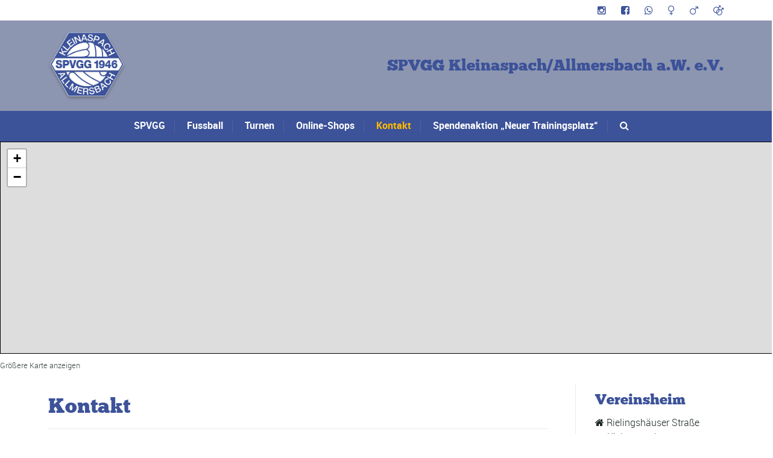

--- FILE ---
content_type: text/html; charset=UTF-8
request_url: https://spvgg-kleinaspach.de/kontakt/
body_size: 25623
content:

<!DOCTYPE html>
<!--[if lt IE 7]>      <html class="no-js lt-ie9 lt-ie8 lt-ie7"> <![endif]-->
<!--[if IE 7]>         <html class="no-js lt-ie9 lt-ie8"> <![endif]-->
<!--[if IE 8]>         <html class="no-js lt-ie9"> <![endif]-->
<!--[if gt IE 8]><!--> <html class="no-js" lang="de"> <!--<![endif]-->

    <head>

        <!-- GENERAL HEADER -->
        <meta content="width=device-width, initial-scale=1, maximum-scale=1, user-scalable=no" name="viewport">
        <meta content="black" name="apple-mobile-web-app-status-bar-style">
     
        <!-- Added by Ralf
<script type="text/javascript"
		src="https://www.fussball.de/static/egm//js/widget2.js">
	</script> -->
		<link rel="apple-touch-icon" href="/wp-content/uploads/fav/favicon.png">
		<link rel="mask-icon" href="/wp-content/uploads/fav/safari-pinned-tab.svg" color="#292f30">
               
       <!-- Added by Ralf
       <link href="https://netdna.bootstrapcdn.com/font-awesome/4.4.0/css/font-awesome.css" rel="stylesheet"> -->

        <!--[if IE]><meta http-equiv="X-UA-Compatible" content="IE=edge,chrome=1"><![endif]-->

        <!-- THEME OPTIONS -->
        
        <!-- DYNAMIC HEAD -->
        	<!-- NATIVE HEADER STUFF -->

			
		
        <meta charset="UTF-8">
        <link rel="pingback" href="https://spvgg-kleinaspach.de/xmlrpc.php" />

	<!-- FAVICON -->

        <link rel="shortcut icon" href="https://spvgg-kleinaspach.de/wp-content/uploads/fav/favicon.ico" />
        
	<!-- USER FONTS -->

	    	    	    	    	    	    	    	    	    
	<!-- OPEN GRAPH -->

		
        <!-- WORDPRESS MAIN HEADER CALL -->
        <title>Kontakt &#8211; SPVGG Kleinaspach/Allmersbach a.W. e.V.</title>
<meta name='robots' content='max-image-preview:large' />
	<style>img:is([sizes="auto" i], [sizes^="auto," i]) { contain-intrinsic-size: 3000px 1500px }</style>
	<script type="text/javascript">
/* <![CDATA[ */
window.koko_analytics = {"url":"https:\/\/spvgg-kleinaspach.de\/wp-admin\/admin-ajax.php?action=koko_analytics_collect","site_url":"https:\/\/spvgg-kleinaspach.de","post_id":63,"path":"\/kontakt\/","method":"fingerprint","use_cookie":false};
/* ]]> */
</script>
<link rel="alternate" type="application/rss+xml" title="SPVGG Kleinaspach/Allmersbach a.W. e.V. &raquo; Feed" href="https://spvgg-kleinaspach.de/feed/" />
<link rel="alternate" type="application/rss+xml" title="SPVGG Kleinaspach/Allmersbach a.W. e.V. &raquo; Kommentar-Feed" href="https://spvgg-kleinaspach.de/comments/feed/" />
<script type="text/javascript">
/* <![CDATA[ */
window._wpemojiSettings = {"baseUrl":"https:\/\/s.w.org\/images\/core\/emoji\/16.0.1\/72x72\/","ext":".png","svgUrl":"https:\/\/s.w.org\/images\/core\/emoji\/16.0.1\/svg\/","svgExt":".svg","source":{"concatemoji":"https:\/\/spvgg-kleinaspach.de\/wp-includes\/js\/wp-emoji-release.min.js?ver=6.8.3"}};
/*! This file is auto-generated */
!function(s,n){var o,i,e;function c(e){try{var t={supportTests:e,timestamp:(new Date).valueOf()};sessionStorage.setItem(o,JSON.stringify(t))}catch(e){}}function p(e,t,n){e.clearRect(0,0,e.canvas.width,e.canvas.height),e.fillText(t,0,0);var t=new Uint32Array(e.getImageData(0,0,e.canvas.width,e.canvas.height).data),a=(e.clearRect(0,0,e.canvas.width,e.canvas.height),e.fillText(n,0,0),new Uint32Array(e.getImageData(0,0,e.canvas.width,e.canvas.height).data));return t.every(function(e,t){return e===a[t]})}function u(e,t){e.clearRect(0,0,e.canvas.width,e.canvas.height),e.fillText(t,0,0);for(var n=e.getImageData(16,16,1,1),a=0;a<n.data.length;a++)if(0!==n.data[a])return!1;return!0}function f(e,t,n,a){switch(t){case"flag":return n(e,"\ud83c\udff3\ufe0f\u200d\u26a7\ufe0f","\ud83c\udff3\ufe0f\u200b\u26a7\ufe0f")?!1:!n(e,"\ud83c\udde8\ud83c\uddf6","\ud83c\udde8\u200b\ud83c\uddf6")&&!n(e,"\ud83c\udff4\udb40\udc67\udb40\udc62\udb40\udc65\udb40\udc6e\udb40\udc67\udb40\udc7f","\ud83c\udff4\u200b\udb40\udc67\u200b\udb40\udc62\u200b\udb40\udc65\u200b\udb40\udc6e\u200b\udb40\udc67\u200b\udb40\udc7f");case"emoji":return!a(e,"\ud83e\udedf")}return!1}function g(e,t,n,a){var r="undefined"!=typeof WorkerGlobalScope&&self instanceof WorkerGlobalScope?new OffscreenCanvas(300,150):s.createElement("canvas"),o=r.getContext("2d",{willReadFrequently:!0}),i=(o.textBaseline="top",o.font="600 32px Arial",{});return e.forEach(function(e){i[e]=t(o,e,n,a)}),i}function t(e){var t=s.createElement("script");t.src=e,t.defer=!0,s.head.appendChild(t)}"undefined"!=typeof Promise&&(o="wpEmojiSettingsSupports",i=["flag","emoji"],n.supports={everything:!0,everythingExceptFlag:!0},e=new Promise(function(e){s.addEventListener("DOMContentLoaded",e,{once:!0})}),new Promise(function(t){var n=function(){try{var e=JSON.parse(sessionStorage.getItem(o));if("object"==typeof e&&"number"==typeof e.timestamp&&(new Date).valueOf()<e.timestamp+604800&&"object"==typeof e.supportTests)return e.supportTests}catch(e){}return null}();if(!n){if("undefined"!=typeof Worker&&"undefined"!=typeof OffscreenCanvas&&"undefined"!=typeof URL&&URL.createObjectURL&&"undefined"!=typeof Blob)try{var e="postMessage("+g.toString()+"("+[JSON.stringify(i),f.toString(),p.toString(),u.toString()].join(",")+"));",a=new Blob([e],{type:"text/javascript"}),r=new Worker(URL.createObjectURL(a),{name:"wpTestEmojiSupports"});return void(r.onmessage=function(e){c(n=e.data),r.terminate(),t(n)})}catch(e){}c(n=g(i,f,p,u))}t(n)}).then(function(e){for(var t in e)n.supports[t]=e[t],n.supports.everything=n.supports.everything&&n.supports[t],"flag"!==t&&(n.supports.everythingExceptFlag=n.supports.everythingExceptFlag&&n.supports[t]);n.supports.everythingExceptFlag=n.supports.everythingExceptFlag&&!n.supports.flag,n.DOMReady=!1,n.readyCallback=function(){n.DOMReady=!0}}).then(function(){return e}).then(function(){var e;n.supports.everything||(n.readyCallback(),(e=n.source||{}).concatemoji?t(e.concatemoji):e.wpemoji&&e.twemoji&&(t(e.twemoji),t(e.wpemoji)))}))}((window,document),window._wpemojiSettings);
/* ]]> */
</script>
<style id='wp-emoji-styles-inline-css' type='text/css'>

	img.wp-smiley, img.emoji {
		display: inline !important;
		border: none !important;
		box-shadow: none !important;
		height: 1em !important;
		width: 1em !important;
		margin: 0 0.07em !important;
		vertical-align: -0.1em !important;
		background: none !important;
		padding: 0 !important;
	}
</style>
<link rel='stylesheet' id='wp-block-library-css' href='https://spvgg-kleinaspach.de/wp-includes/css/dist/block-library/style.min.css?ver=6.8.3' type='text/css' media='all' />
<style id='classic-theme-styles-inline-css' type='text/css'>
/*! This file is auto-generated */
.wp-block-button__link{color:#fff;background-color:#32373c;border-radius:9999px;box-shadow:none;text-decoration:none;padding:calc(.667em + 2px) calc(1.333em + 2px);font-size:1.125em}.wp-block-file__button{background:#32373c;color:#fff;text-decoration:none}
</style>
<style id='global-styles-inline-css' type='text/css'>
:root{--wp--preset--aspect-ratio--square: 1;--wp--preset--aspect-ratio--4-3: 4/3;--wp--preset--aspect-ratio--3-4: 3/4;--wp--preset--aspect-ratio--3-2: 3/2;--wp--preset--aspect-ratio--2-3: 2/3;--wp--preset--aspect-ratio--16-9: 16/9;--wp--preset--aspect-ratio--9-16: 9/16;--wp--preset--color--black: #000000;--wp--preset--color--cyan-bluish-gray: #abb8c3;--wp--preset--color--white: #ffffff;--wp--preset--color--pale-pink: #f78da7;--wp--preset--color--vivid-red: #cf2e2e;--wp--preset--color--luminous-vivid-orange: #ff6900;--wp--preset--color--luminous-vivid-amber: #fcb900;--wp--preset--color--light-green-cyan: #7bdcb5;--wp--preset--color--vivid-green-cyan: #00d084;--wp--preset--color--pale-cyan-blue: #8ed1fc;--wp--preset--color--vivid-cyan-blue: #0693e3;--wp--preset--color--vivid-purple: #9b51e0;--wp--preset--gradient--vivid-cyan-blue-to-vivid-purple: linear-gradient(135deg,rgba(6,147,227,1) 0%,rgb(155,81,224) 100%);--wp--preset--gradient--light-green-cyan-to-vivid-green-cyan: linear-gradient(135deg,rgb(122,220,180) 0%,rgb(0,208,130) 100%);--wp--preset--gradient--luminous-vivid-amber-to-luminous-vivid-orange: linear-gradient(135deg,rgba(252,185,0,1) 0%,rgba(255,105,0,1) 100%);--wp--preset--gradient--luminous-vivid-orange-to-vivid-red: linear-gradient(135deg,rgba(255,105,0,1) 0%,rgb(207,46,46) 100%);--wp--preset--gradient--very-light-gray-to-cyan-bluish-gray: linear-gradient(135deg,rgb(238,238,238) 0%,rgb(169,184,195) 100%);--wp--preset--gradient--cool-to-warm-spectrum: linear-gradient(135deg,rgb(74,234,220) 0%,rgb(151,120,209) 20%,rgb(207,42,186) 40%,rgb(238,44,130) 60%,rgb(251,105,98) 80%,rgb(254,248,76) 100%);--wp--preset--gradient--blush-light-purple: linear-gradient(135deg,rgb(255,206,236) 0%,rgb(152,150,240) 100%);--wp--preset--gradient--blush-bordeaux: linear-gradient(135deg,rgb(254,205,165) 0%,rgb(254,45,45) 50%,rgb(107,0,62) 100%);--wp--preset--gradient--luminous-dusk: linear-gradient(135deg,rgb(255,203,112) 0%,rgb(199,81,192) 50%,rgb(65,88,208) 100%);--wp--preset--gradient--pale-ocean: linear-gradient(135deg,rgb(255,245,203) 0%,rgb(182,227,212) 50%,rgb(51,167,181) 100%);--wp--preset--gradient--electric-grass: linear-gradient(135deg,rgb(202,248,128) 0%,rgb(113,206,126) 100%);--wp--preset--gradient--midnight: linear-gradient(135deg,rgb(2,3,129) 0%,rgb(40,116,252) 100%);--wp--preset--font-size--small: 13px;--wp--preset--font-size--medium: 20px;--wp--preset--font-size--large: 36px;--wp--preset--font-size--x-large: 42px;--wp--preset--spacing--20: 0.44rem;--wp--preset--spacing--30: 0.67rem;--wp--preset--spacing--40: 1rem;--wp--preset--spacing--50: 1.5rem;--wp--preset--spacing--60: 2.25rem;--wp--preset--spacing--70: 3.38rem;--wp--preset--spacing--80: 5.06rem;--wp--preset--shadow--natural: 6px 6px 9px rgba(0, 0, 0, 0.2);--wp--preset--shadow--deep: 12px 12px 50px rgba(0, 0, 0, 0.4);--wp--preset--shadow--sharp: 6px 6px 0px rgba(0, 0, 0, 0.2);--wp--preset--shadow--outlined: 6px 6px 0px -3px rgba(255, 255, 255, 1), 6px 6px rgba(0, 0, 0, 1);--wp--preset--shadow--crisp: 6px 6px 0px rgba(0, 0, 0, 1);}:where(.is-layout-flex){gap: 0.5em;}:where(.is-layout-grid){gap: 0.5em;}body .is-layout-flex{display: flex;}.is-layout-flex{flex-wrap: wrap;align-items: center;}.is-layout-flex > :is(*, div){margin: 0;}body .is-layout-grid{display: grid;}.is-layout-grid > :is(*, div){margin: 0;}:where(.wp-block-columns.is-layout-flex){gap: 2em;}:where(.wp-block-columns.is-layout-grid){gap: 2em;}:where(.wp-block-post-template.is-layout-flex){gap: 1.25em;}:where(.wp-block-post-template.is-layout-grid){gap: 1.25em;}.has-black-color{color: var(--wp--preset--color--black) !important;}.has-cyan-bluish-gray-color{color: var(--wp--preset--color--cyan-bluish-gray) !important;}.has-white-color{color: var(--wp--preset--color--white) !important;}.has-pale-pink-color{color: var(--wp--preset--color--pale-pink) !important;}.has-vivid-red-color{color: var(--wp--preset--color--vivid-red) !important;}.has-luminous-vivid-orange-color{color: var(--wp--preset--color--luminous-vivid-orange) !important;}.has-luminous-vivid-amber-color{color: var(--wp--preset--color--luminous-vivid-amber) !important;}.has-light-green-cyan-color{color: var(--wp--preset--color--light-green-cyan) !important;}.has-vivid-green-cyan-color{color: var(--wp--preset--color--vivid-green-cyan) !important;}.has-pale-cyan-blue-color{color: var(--wp--preset--color--pale-cyan-blue) !important;}.has-vivid-cyan-blue-color{color: var(--wp--preset--color--vivid-cyan-blue) !important;}.has-vivid-purple-color{color: var(--wp--preset--color--vivid-purple) !important;}.has-black-background-color{background-color: var(--wp--preset--color--black) !important;}.has-cyan-bluish-gray-background-color{background-color: var(--wp--preset--color--cyan-bluish-gray) !important;}.has-white-background-color{background-color: var(--wp--preset--color--white) !important;}.has-pale-pink-background-color{background-color: var(--wp--preset--color--pale-pink) !important;}.has-vivid-red-background-color{background-color: var(--wp--preset--color--vivid-red) !important;}.has-luminous-vivid-orange-background-color{background-color: var(--wp--preset--color--luminous-vivid-orange) !important;}.has-luminous-vivid-amber-background-color{background-color: var(--wp--preset--color--luminous-vivid-amber) !important;}.has-light-green-cyan-background-color{background-color: var(--wp--preset--color--light-green-cyan) !important;}.has-vivid-green-cyan-background-color{background-color: var(--wp--preset--color--vivid-green-cyan) !important;}.has-pale-cyan-blue-background-color{background-color: var(--wp--preset--color--pale-cyan-blue) !important;}.has-vivid-cyan-blue-background-color{background-color: var(--wp--preset--color--vivid-cyan-blue) !important;}.has-vivid-purple-background-color{background-color: var(--wp--preset--color--vivid-purple) !important;}.has-black-border-color{border-color: var(--wp--preset--color--black) !important;}.has-cyan-bluish-gray-border-color{border-color: var(--wp--preset--color--cyan-bluish-gray) !important;}.has-white-border-color{border-color: var(--wp--preset--color--white) !important;}.has-pale-pink-border-color{border-color: var(--wp--preset--color--pale-pink) !important;}.has-vivid-red-border-color{border-color: var(--wp--preset--color--vivid-red) !important;}.has-luminous-vivid-orange-border-color{border-color: var(--wp--preset--color--luminous-vivid-orange) !important;}.has-luminous-vivid-amber-border-color{border-color: var(--wp--preset--color--luminous-vivid-amber) !important;}.has-light-green-cyan-border-color{border-color: var(--wp--preset--color--light-green-cyan) !important;}.has-vivid-green-cyan-border-color{border-color: var(--wp--preset--color--vivid-green-cyan) !important;}.has-pale-cyan-blue-border-color{border-color: var(--wp--preset--color--pale-cyan-blue) !important;}.has-vivid-cyan-blue-border-color{border-color: var(--wp--preset--color--vivid-cyan-blue) !important;}.has-vivid-purple-border-color{border-color: var(--wp--preset--color--vivid-purple) !important;}.has-vivid-cyan-blue-to-vivid-purple-gradient-background{background: var(--wp--preset--gradient--vivid-cyan-blue-to-vivid-purple) !important;}.has-light-green-cyan-to-vivid-green-cyan-gradient-background{background: var(--wp--preset--gradient--light-green-cyan-to-vivid-green-cyan) !important;}.has-luminous-vivid-amber-to-luminous-vivid-orange-gradient-background{background: var(--wp--preset--gradient--luminous-vivid-amber-to-luminous-vivid-orange) !important;}.has-luminous-vivid-orange-to-vivid-red-gradient-background{background: var(--wp--preset--gradient--luminous-vivid-orange-to-vivid-red) !important;}.has-very-light-gray-to-cyan-bluish-gray-gradient-background{background: var(--wp--preset--gradient--very-light-gray-to-cyan-bluish-gray) !important;}.has-cool-to-warm-spectrum-gradient-background{background: var(--wp--preset--gradient--cool-to-warm-spectrum) !important;}.has-blush-light-purple-gradient-background{background: var(--wp--preset--gradient--blush-light-purple) !important;}.has-blush-bordeaux-gradient-background{background: var(--wp--preset--gradient--blush-bordeaux) !important;}.has-luminous-dusk-gradient-background{background: var(--wp--preset--gradient--luminous-dusk) !important;}.has-pale-ocean-gradient-background{background: var(--wp--preset--gradient--pale-ocean) !important;}.has-electric-grass-gradient-background{background: var(--wp--preset--gradient--electric-grass) !important;}.has-midnight-gradient-background{background: var(--wp--preset--gradient--midnight) !important;}.has-small-font-size{font-size: var(--wp--preset--font-size--small) !important;}.has-medium-font-size{font-size: var(--wp--preset--font-size--medium) !important;}.has-large-font-size{font-size: var(--wp--preset--font-size--large) !important;}.has-x-large-font-size{font-size: var(--wp--preset--font-size--x-large) !important;}
:where(.wp-block-post-template.is-layout-flex){gap: 1.25em;}:where(.wp-block-post-template.is-layout-grid){gap: 1.25em;}
:where(.wp-block-columns.is-layout-flex){gap: 2em;}:where(.wp-block-columns.is-layout-grid){gap: 2em;}
:root :where(.wp-block-pullquote){font-size: 1.5em;line-height: 1.6;}
</style>
<link rel='stylesheet' id='events-manager-css' href='https://spvgg-kleinaspach.de/wp-content/plugins/events-manager/includes/css/events-manager.min.css?ver=7.2.3' type='text/css' media='all' />
<style id='events-manager-inline-css' type='text/css'>
body .em { --font-family : inherit; --font-weight : inherit; --font-size : 1em; --line-height : inherit; }
</style>
<link rel='stylesheet' id='dashicons-css' href='https://spvgg-kleinaspach.de/wp-includes/css/dashicons.min.css?ver=6.8.3' type='text/css' media='all' />
<link rel='stylesheet' id='everest-forms-general-css' href='https://spvgg-kleinaspach.de/wp-content/plugins/everest-forms/assets/css/everest-forms.css?ver=3.4.1' type='text/css' media='all' />
<link rel='stylesheet' id='jquery-intl-tel-input-css' href='https://spvgg-kleinaspach.de/wp-content/plugins/everest-forms/assets/css/intlTelInput.css?ver=3.4.1' type='text/css' media='all' />
<link rel='stylesheet' id='responsive-lightbox-tosrus-css' href='https://spvgg-kleinaspach.de/wp-content/plugins/responsive-lightbox/assets/tosrus/jquery.tosrus.min.css?ver=2.5.0' type='text/css' media='all' />
<link rel='stylesheet' id='sport_shortcodes_plugin_style-css' href='https://spvgg-kleinaspach.de/wp-content/plugins/sport-shortcodes-plugin/css/tc_shortCodes.css?ver=6.8.3' type='text/css' media='all' />
<link rel='stylesheet' id='sport_shortcodes_plugin_flexslider_style-css' href='https://spvgg-kleinaspach.de/wp-content/plugins/sport-shortcodes-plugin/css/flexslider.css?ver=6.8.3' type='text/css' media='all' />
<link rel='stylesheet' id='sport_widgets_plugin_style-css' href='https://spvgg-kleinaspach.de/wp-content/plugins/sport-widgets-plugin/css/style.css?ver=6.8.3' type='text/css' media='all' />
<link rel='stylesheet' id='sport_widgets_plugin_morris_style-css' href='https://spvgg-kleinaspach.de/wp-content/plugins/sport-widgets-plugin/css/morris.css?ver=6.8.3' type='text/css' media='all' />
<link rel='stylesheet' id='normalize-css' href='https://spvgg-kleinaspach.de/wp-content/themes/sport/css/normalize.min.css?ver=6.8.3' type='text/css' media='all' />
<link rel='stylesheet' id='style-css' href='https://spvgg-kleinaspach.de/wp-content/themes/sport/style.css?ver=6.8.3' type='text/css' media='all' />
<link rel='stylesheet' id='canon-sidr-style-css' href='https://spvgg-kleinaspach.de/wp-content/themes/sport/css/jquery.sidr.light.css?ver=6.8.3' type='text/css' media='all' />
<link rel='stylesheet' id='isotope_style-css' href='https://spvgg-kleinaspach.de/wp-content/themes/sport/css/isotope.css?ver=6.8.3' type='text/css' media='all' />
<link rel='stylesheet' id='flexslider_style-css' href='https://spvgg-kleinaspach.de/wp-content/themes/sport/css/flexslider.css?ver=6.8.3' type='text/css' media='all' />
<link rel='stylesheet' id='font_awesome_style-css' href='https://spvgg-kleinaspach.de/wp-content/themes/sport/css/font-awesome.css?ver=6.8.3' type='text/css' media='all' />
<link rel='stylesheet' id='countdown_style-css' href='https://spvgg-kleinaspach.de/wp-content/themes/sport/css/jquery.countdown.css?ver=6.8.3' type='text/css' media='all' />
<link rel='stylesheet' id='owl_carousel_style-css' href='https://spvgg-kleinaspach.de/wp-content/themes/sport/js/owl-carousel/owl.carousel.css?ver=6.8.3' type='text/css' media='all' />
<link rel='stylesheet' id='owl_carousel_theme_style-css' href='https://spvgg-kleinaspach.de/wp-content/themes/sport/js/owl-carousel/owl.theme.css?ver=6.8.3' type='text/css' media='all' />
<link rel='stylesheet' id='responsive_style-css' href='https://spvgg-kleinaspach.de/wp-content/themes/sport/css/responsive.css?ver=6.8.3' type='text/css' media='all' />
<link rel='stylesheet' id='fullwidth_style-css' href='https://spvgg-kleinaspach.de/wp-content/themes/sport/css/full.css?ver=6.8.3' type='text/css' media='all' />
<link rel='stylesheet' id='fancybox_style-css' href='https://spvgg-kleinaspach.de/wp-content/themes/sport/js/fancybox/source/jquery.fancybox.css?ver=6.8.3' type='text/css' media='all' />
<link rel='stylesheet' id='fancybox_buttons_style-css' href='https://spvgg-kleinaspach.de/wp-content/themes/sport/js/fancybox/source/helpers/jquery.fancybox-buttons.css?ver=6.8.3' type='text/css' media='all' />

	<style type="text/css">
	
	
	
	
/* ==========================================================================
   THEME COLOURS
   
   
   001. BODY BACKGROUND
   002. MAIN PLATE BACKGROUND
   003. MAIN TEXT
   004. LINKS
   005. LINK HOVER
   006. MAIN HEADINGS
   007. SECONDARY BODY TEXT
   008. TERTIARY BODY TEXT
   009. LOGO AS TEXT
   010. FEATURE COLOR 1
   011. FEATURE COLOR 2
   012. WHITE TEXT
   013. PRE HEADER BACKGROUND
   014. PRE HEADER TEXT	
   015. PRE HEADER TEXT HOVER
   016. HEADER BACKGROUND
   017. HEADER TEXT
   018. HEADER TEXT HOVER
   019. POST HEADER BACKGROUND
   020. POST HEADER TEXT
   021. POST HEADER TEXT HOVER
   022. PRE HEADER TERTIARY MENU BACKGROUND
   023. HEADER TERTIARY MENU BACKGROUND
   024. POST TERTIARY MENU BACKGROUND
   025. SIDR BACKGROUND
   026. SIDR TEXT
   027. SIDR TEXT HOVER
   028. SIDR BORDER
   029. BUTTON 1 BACKGROUND COLOR
   030. BUTTON 1 HOVER BACKGROUND COLOR
   031. BUTTON COLOR 1
   032. FEATURE BACKGROUND COLOR 2
   033. BUTTON 2 HOVER BACKGROUND COLOR
   034. BUTTON COLOR 2
   035. FEATURE BACKGROUND COLOR 3
   036. BUTTON 3 HOVER BACKGROUND COLOR
   037. BUTTON COLOR 3
   038. FEATURE BLOCK 1 BACKGROUND
   039. FEATURE BLOCK 2 BACKGROUND
   040. LITE BLOCKS BACKGROUND
   041 /042. FORM ELEMENTS
   043. MAIN BORDERS
   044. FOOTER BACKGROUND
   045. FOOTER HEADINGS
   046. FOOTER TEXT
   047. FOOTER TEXT HOVER
   048. FOOTER BORDERS
   049. FOOTER BUTTONS
   050. / 051. FOOTER FORMS
   052. FOOTER ALTERNATE BLOCK COLOR
   053. BASELINE BACKGROUND
   054. BASE TEXT
   055. BASE TEXT HOVER	   

   
   ========================================================================== */	
	
	
	
	
/* 
001. BODY BACKGROUND _________________________________________________________ */

 body.boxed-page{
   	background: #f1f1f1;
   	background: #c7cfde!important;}







/* 
002. MAIN PLATE BACKGROUND ____________________________________________________ */

.outter-wrapper, .text-seperator-line h5, .comment-num, fieldset.boxy fieldset, .mosaic-backdrop, .tooltipster-default, 
ul.tab-nav li.active, .white-btn, a.white-btn, .white-btn:hover, a.white-btn:hover, .owlCustomNavigation .btn, .owlCustomNavigation .btn:hover, .pb_gallery .main .isotope_filter_menu li a, .boxed-page .tt_event_theme_page:before, .tt_event_theme_page, .main table.tt_timetable tr, .single-events, .pb_gallery .main .isotope_filter_menu li a

 /* WOO COMMERCE */,
 .woocommerce #payment div.payment_box, .woocommerce-page #payment div.payment_box, .woocommerce div.product .woocommerce-tabs ul.tabs li.active, .woocommerce #content div.product .woocommerce-tabs ul.tabs li.active, .woocommerce-page div.product .woocommerce-tabs ul.tabs li.active, .woocommerce-page #content div.product .woocommerce-tabs ul.tabs li.active
 
 /* BUDDYPRESS */,
 #buddypress div.item-list-tabs ul li.selected, #buddypress div.item-list-tabs ul li.current, #buddypress div.item-list-tabs ul li.selected a, #buddypress div.item-list-tabs ul li.current a, #buddypress .item-list-tabs.activity-type-tabs ul li.selected, #bbpress-forums div.odd, #bbpress-forums ul.odd
 
 /* EVENTS CALENDAR */,
 .tribe-events-list-separator-month span, .single-tribe_events .tribe-events-schedule .tribe-events-cost, .tribe-events-sub-nav li a
 
 /* TABLEPRESS */,
 .tablepress .even td
  {
   	background: #ffffff;  
   	background: #ffffff;}
	
	




	

/* 
003. MAIN TEXT ________________________________________________________________ */  

html, body, button, input, select, textarea, aside .tweet, ul.tab-nav li, ul.accordion li, .accordion-btn,  ul.toggle li, div.post-footer, .main-content .woocommerce-message, .lead, strong, b, pre, .tt_event_theme_page p, .tt_event_items_list li

/* WOO COMMERCE */,
.woocommerce-tabs .comment-text .description, #payment ul.payment_methods.methods p { 
	color: #3d4942;
   	color: #1c2721;}
	
	
	
	
	
	

/* 
004. LINKS ____________________________________________________________________ */  
a, .boxy blockquote cite, a h4, .tt_tabs_navigation li a{
	color: #3d4942;
	color: #3d4942;}

/* TABLEPRESS */
.dataTables_wrapper .dataTables_paginate a{
	color: #3d4942;
	color: #3d4942!important;}	
	
	
	
	
	

/* 
005. LINK HOVER _______________________________________________________________ */ 

.main a:hover,  #scrollUp:hover, .main h1 a:hover,  a:hover span,  .boxed h5, .main a:hover *, .icon-thirds li:hover em:before,  
h4 span, .boxed ul.social-link a:hover, .meta.option-set a.selected, .page-numbers.current, span.wpcf7-not-valid-tip, .current-cat,  .main .btn.white-btn:hover, .main a.btn.white-btn:hover, .main .owlCustomNavigation .btn:hover, .iconBlock .fa, .media_links a, .pb_gallery .main .isotope_filter_menu li a:hover,  .owlCustomNavigation .btn:hover,  a:hover, ul.tab-nav li:hover, ul.tab-nav li.active, h3.v_nav.v_active, h3.v_nav:hover, ul.sitemap li li a:before, .list-1 li:before, .list-2 li:before, .list-3 li:before, .list-4 li:before, #recaptcha_audio_play_again:before, #recaptcha_audio_download:before, .toggle-btn.active, .accordion-btn.active, a.toggle-btn:before,  a.accordion-btn:before, .boxy ul.social-link a:hover, .boxy .inner-box h5, .active-time a, .tooltip.fa, .event-table td.current-day b:first-child, .tooltipster-content .tt-date, .evt-price, ul.pagination li a.active, .widget-list.option-set li a.selected, .widget-list.option-set li a:hover, .paralax-block .big-count div, .big-count div span,

.tt_tabs_navigation li a:hover, .pb_gallery .main .isotope_filter_menu li a:hover, .page-template-page-gallery-php .gallery-filter li a.selected,
.breadcrumb-wrapper a:hover 

/* BBPRESS */,
#bbpress-forums #bbp-single-user-details #bbp-user-navigation li.current a

/* EVENTS CALENDAR */,
.tribe-events-list-separator-month span, .tribe-events-sub-nav li a, .tribe-events-tooltip .date-start.dtstart, .tribe-events-tooltip .date-end.dtend, .single-tribe_events .tribe-events-schedule .tribe-events-cost

/* TABLEPRESS */,
.paginate_button:hover:before, .paginate_button:hover:after, .dataTables_wrapper .dataTables_paginate a
{
	color: #ffba00;	
	color: #ffba00;}

/* TABLEPRESS */
.dataTables_wrapper .dataTables_paginate a:hover
{
	color: #ffba00;	
	color: #ffba00!important;}
	
	
	
	
	
	
	
	
	

/* 
006. MAIN HEADINGS ____________________________________________________________ */

 h1, h1 a, h2, h2 a, h3, h3 a, h4, h4 a, h5, h6, .feature-link, .icon-thirds li em:before, .countdown_amount,  .caption-cite, .sc_accordion-btn, .accordion-btn, .toggle-btn, .sc_toggle-btn, .text-seperator h5, .big-count div, .tt_event_theme_page h2, .tt_event_theme_page h5, .tt_responsive .tt_timetable.small .box_header, .tt_timetable th, .tt_timetable td, .tt_event_theme_page h4, .tt_event_theme_page h3, .type-cpt_project ul.meta li:first-child strong, .pb_gallery_preview ul.meta li:first-child strong, .page-template-page-gallery-php ul.meta li:first-child strong

/* WOO COMMERCE */,
.woocommerce ul.products li.product .price, .woocommerce-page ul.products li.product .price, .woocommerce table.cart a.remove:hover, .woocommerce #content table.cart a.remove:hover, .woocommerce-page table.cart a.remove:hover, .woocommerce-page #content table.cart a.remove:hover, .summary.entry-summary .price span,  .woocommerce div.product .woocommerce-tabs ul.tabs li a, .woocommerce #content div.product .woocommerce-tabs ul.tabs li a, .woocommerce-page div.product .woocommerce-tabs ul.tabs li a, .woocommerce-page #content div.product .woocommerce-tabs ul.tabs li a, mark

/* BBPRESS*/,
#bbpress-forums .bbp-forum-title, #bbpress-forums .bbp-topic-permalink

/* BUDDYPRESS */,
#buddypress .activity-meta a.bp-primary-action span

/* EVENTS CALENDAR */,
.single-tribe_events .tribe-events-schedule *
{
	color: #004720;
   	color: #3c5299;}
	
	
	
	
	



/* 
007. SECONDARY BODY TEXT _______________________________________________________ */

.lead, .boxy blockquote, blockquote.post-type-quote, blockquote{
	color: #1c2721;
	color: #1c2721;}







/* 
008. TERTIARY BODY TEXT _______________________________________________________ */
.meta.date, .rating:not(:checked) > label, .toggle-btn span, .rate-box strong, .star-rating > span,
.time-table tr td:first-child, .event-table td b:first-child, .widget .post-date, .widget .rss-date, .eol *, .paging .half.eol:after, .paging .half.eol:before,
 .paging .half.eol .meta, .breadcrumb-wrapper, .breadcrumb-wrapper a, .meta, .meta a,  caption, .wp-caption-text, .multi_navigation_hint, .tweet:before,  .white-btn, a.white-btn, aside .tweet .meta:before, .twitter_theme_design .tweet .meta:before, .post-type-tweet:before,   .owlCustomNavigation .btn, .sticky:before,
 .milestone-container .time-date, .approval_pending_notice

/* WOO COMMERCE */,
 .woocommerce-result-count, .woocommerce ul.products li.product .price del, .woocommerce-page ul.products li.product .price del, .summary.entry-summary .price del span,  .woocommerce .cart-collaterals .cart_totals p small, .woocommerce-page .cart-collaterals .cart_totals p small, .woocommerce .star-rating:before, .woocommerce-page .star-rating:before, .widget_shopping_cart_content .cart_list li .quantity

/* BBPRESS*/,
  .bbp-forum-header a.bbp-forum-permalink, .bbp-topic-header a.bbp-topic-permalink, .bbp-reply-header a.bbp-reply-permalink,
  #bbpress-forums .bbp-topic-header .bbp-meta a.bbp-topic-permalink, #bbpress-forums #bbp-single-user-details #bbp-user-navigation a

/* BUDDYPRESS */,
  #buddypress div#item-header div#item-meta

/* EVENTS CALENDAR */,
  .tribe-events-sub-nav li a:hover, .tribe-events-event-meta .tribe-events-venue-details, .tribe-events-thismonth div:first-child, .tribe-events-list-widget ol li .duration
  
  {
	color: #bdbdbd;
	color: #1c2721;}

/* TABLEPRESS */
.dataTables_wrapper .dataTables_paginate a.disabled {
	color: #bdbdbd;
	color: #1c2721!important;}







/* 
009. LOGO AS TEXT ____________________________________________________________ */
.logo.text{
	color: #ffffff;
	color: #ffffff;}










/* 
010. FEATURE COLOR 1 ____________________________________________________________ */

.feature-link:after, h1 span, h2 span, h1 span, h2 span, h3 span, h6 span,  .widget-footer .tab-nav li.active, .statistics li span,   ol > li:before, h3.v_active,   aside .tweet a, .twitter_theme_design .tweet a,  h3.fittext, .price-cell .inwrap:after,  .widget-footer .tab-content-block h3.v_nav.v_active,  .error[generated=true],  ul.pagination li a.active,  .main .feature-link:hover,  .highlight, .toolbar-search-btn:hover em, div.media_links a:hover, .main-container .countdown_section, .canon_animated_number h1, .feat-1,  a.feat-1, h1 span,  h2 span, h3 span, .highlight, .highlight:before, .highlight:after, a.feat-title:hover, .paging .meta, .paging .col-1-2:before, .paging .col-1-2:after,.tt_event_hours_count, .tt_event_url, .tt_items_list .value

 
 /* WOO COMMERCE */,
 .shipping_calculator h2 a, .woocommerce table.cart a.remove, .woocommerce #content table.cart a.remove, .woocommerce-page table.cart a.remove, .woocommerce-page #content table.cart a.remove, .woocommerce form .form-row .required, .woocommerce-page form .form-row .required, .woocommerce div.product .woocommerce-tabs ul.tabs li a:hover, .woocommerce #content div.product .woocommerce-tabs ul.tabs li a:hover, .woocommerce-page div.product .woocommerce-tabs ul.tabs li a:hover, .woocommerce-page #content div.product .woocommerce-tabs ul.tabs li a:hover, .woocommerce div.product .stock, .woocommerce #content div.product .stock, .woocommerce-page div.product .stock, .woocommerce-page #content div.product .stock, .woocommerce div.product .out-of-stock, .woocommerce #content div.product .out-of-stock, .woocommerce-page div.product .out-of-stock, .woocommerce-page #content div.product .out-of-stock
 
 /* BBPRESS*/,
 #bbpress-forums .bbp-forum-title:hover, #bbpress-forums .bbp-topic-permalink:hover, .bbp-forum-header a.bbp-forum-permalink:hover, .bbp-topic-header a.bbp-topic-permalink:hover, .bbp-reply-header a.bbp-reply-permalink:hover, #bbpress-forums .bbp-topic-header .bbp-meta a.bbp-topic-permalink:hover, #bbpress-forums #bbp-single-user-details #bbp-user-navigation li a:hover, .widget_display_stats dl dd strong
 
 /* BUDDYPRESS */,
 #buddypress div.item-list-tabs ul li.selected a, #buddypress div.item-list-tabs ul li.current a
 
 /* EVENTS CALENDAR */,
 #tribe-bar-collapse-toggle:hover
 
 
 /* TABLEPRESS */,
 .paginate_button.disabled:after, .paginate_button.disabled:before, .paginate_button:after, .paginate_button:before
{
	color: #14934d;
   	color: #ffffff;}
span.sportrate, span.quoterate{
	color: #14934d;
	color: #ffffff!important;}
	






/* 
011. FEATURE COLOR 2 ____________________________________________________________ */

.more:before, .comments .more:before, cite, .main ul li:before, .comment-reply-link:before, .comment-edit-link:before, #cancel-comment-reply-link:before,
ul.toggle .toggle-btn.active, .tab-nav li.active, .accordion-btn.active, .sc_accordion-btn.active, ul.accordion li a.accordion-btn:before, ul.toggle li a.toggle-btn:before, h4.fittext, .statistics li em, .price h3,  .price-cell:first-child p span, .price-cell:after, .tt_event_theme_page ul li:before

 /* WOO COMMERCE */,
 .woocommerce .star-rating span:before, .woocommerce-page .star-rating span:before ,
 
 .tribe-bar-active a
{
	color: #ffba00;	
   	color: #ffba00;}








/* 
 012. WHITE TEXT ____________________________________________________________ */
 
 .parallax-block h4, .parallax-block h5, .callout-block h5, .widget-footer strong, .btn, input[type=button], input[type=submit], ol.graphs > li div, #menu-icon, .tp-caption.btn a, a.tp-button, #scrollUp, .feature-heading *,  .logo-text, .widget-footer .tab-nav li, nav li.donate.current-menu-item > a,  .timeline_load_more:hover h4, .main a.btn:hover, .price h3 span, .price-table-feature .price-cell.feature p, .price-table-feature .price-cell h3 span, .price-cell.feature h3, .price-cell h3 span, .widget-footer .tab-content-block h3.v_nav, .download-table .fa, .button, a.button:hover, a.btn:hover, .btn:hover .ficon, .ui-autocomplete li, .ui-autocomplete li a, .ui-state-focus, .iconBlock em.fa, .post-tag-cloud a:hover,.mosaic-overlay *, .sport-rs-heading, .sport-rs-text, .corner, .paralax-block.outter-wrapper blockquote, .price h3 span,  .price-cell:first-child p, td.active-time b:first-child, .paralax-block h1, .paralax-block h2, .paralax-block h3, .paralax-block h4, .paralax-block h5, .paralax-block h6, .paralax-block p, .paralax-block .big-count span 
 
 
 /* WOO COMMERCE */,
 .woocommerce span.onsale, .woocommerce-page span.onsale
 
 /* BBPRESS*/,
 #bbp_reply_submit, button.button, .bbp-pagination-links a.next.page-numbers, .bbp-pagination-links a.prev.page-numbers, .bbp-logged-in .button.logout-link
 
 /* BUDDYPRESS */,
 #buddypress button, #buddypress a.button, #buddypress input[type="submit"], #buddypress input[type="button"], #buddypress input[type="reset"], #buddypress ul.button-nav li a, #buddypress div.generic-button a, #buddypress .comment-reply-link, a.bp-title-button, #buddypress button:hover, #buddypress a.button:hover, #buddypress input[type="submit"]:hover, #buddypress input[type="button"]:hover, #buddypress input[type="reset"]:hover, #buddypress ul.button-nav li a:hover, #buddypress div.generic-button a:hover, #buddypress .comment-reply-link:hover, a.bp-title-button:hover, #buddypress #profile-edit-form ul.button-nav li a, .bp-login-widget-user-links .bp-login-widget-user-logout a
 
 /* EVENTS CALENDAR */,
 .tribe-events-event-cost span, a.tribe-events-read-more, a.tribe-events-read-more:hover, .tribe-events-list-widget .tribe-events-widget-link a
  {
 	color: #fff;
    color: #ffffff; }








/* 
013. PRE HEADER BACKGROUND ____________________________________________________________ */

.pre-header-container, .pre-header-container ul, .pre-header-container .nav ul, .outter-wrapper.search-header-container,
.pre-header-container .nav ul ul li:hover ul  {
	background: #1c2721;
   	background: #ffffff;}







/* 
014. PRE HEADER TEXT ____________________________________________________________ */

.pre-header-container, .pre-header-container a, .pre-header-container a *, .pre-header-container .hasCountdown * {
	color: #ffffff;
   	color: #3c5299;}







/* 
015. PRE HEADER TEXT HOVER ____________________________________________________________ */

.pre-header-container a:hover, .pre-header-container a:hover *,
.pre-header-container li.current-menu-ancestor > a, 
.pre-header-container .sub-menu li.current-menu-ancestor > a:hover,  
.pre-header-container li.current-menu-item > a {
	color: #ffba00;
   	color: #ffba00;}
	
	
	
	
	
	

/* 
016. HEADER BACKGROUND ____________________________________________________________ */

.outter-wrapper.header-container, .header-container .nav ul, .ui-autocomplete li, .price h3, ol.graphs > li div.grey-btn, .btn.grey-btn, .price-cell.feature, .header-container .nav ul ul li:hover ul  {
	background: #00632c;
   	background: #8d96b0;}







/* 
017. HEADER TEXT ____________________________________________________________ */

.header-container, .header-container a, .header-container a *, .header-container .hasCountdown *  {
	color: #ffffff;
   	color: #ffffff;}







/* 
018. HEADER TEXT HOVER ____________________________________________________________ */

.header-container a:hover, .header-container a:hover *,
.header-container li.current-menu-ancestor > a, 
.header-container .sub-menu li.current-menu-ancestor > a:hover,  
.header-container li.current-menu-item > a,
.ui-autocomplete li.ui-state-focus    {
	color: #ffba00;
   	color: #ffba00;}
	
	



	

	

/* 
019. POST HEADER BACKGROUND ____________________________________________________________ */

.post-header-container, .post-header-container .nav ul,
.post-header-container .nav ul ul li:hover ul {
	background: #004720;
   	background: #3c5299;}







/* 
020. POST HEADER TEXT ____________________________________________________________ */

.post-header-container, .post-header-container a, .post-header-container a *, .post-header-container .hasCountdown *{
	color: #ffffff;
   	color: #ffffff;}







/* 
021. POST HEADER TEXT HOVER ____________________________________________________________ */

.post-header-container a:hover, .post-header-container a:hover *,
.post-header-container li.current-menu-ancestor > a, 
.post-header-container .sub-menu li.current-menu-ancestor > a:hover,  
.post-header-container li.current-menu-item > a  {
	color: #ffba00;
   	color: #ffba00;}
	
	
	
	
	

	

/* 
022. PRE HEADER TERTIARY MENU BACKGROUND _________________________________________________ */

 .pre-header-container ul ul.sub-menu ul.sub-menu, .pre-header-container ul li:hover ul ul:before{
	background: #003919;
   	background: #8d96b0;}







/* 
023. HEADER TERTIARY MENU BACKGROUND ____________________________________________________________ */

.header-container .nav li:hover ul ul, 
.header-container .nav li:hover ul ul:before, 
.tp-bullets.simplebullets.round .bullet{
	background: #003919;
   	background: #3c5299;}







/* 
024. POST TERTIARY MENU BACKGROUND _________________________________________________ */

.post-header-container .nav li:hover ul ul, .post-header-container .nav li:hover ul ul:before{
	background: #003919;
   	background: #8d96b0;}
	
	
	
	
	

/* 
025. SIDR BACKGROUND ____________________________________________________________ */

.sidr {
	background: #1c2721;
   	background: #1c2721;}






/* 
026. SIDR TEXT ____________________________________________________________ */

.sidr, .sidr a {
	color: #ffffff;
   	color: #ffffff;}






/* 
027. SIDR TEXT HOVER ____________________________________________________________ */

.sidr a:hover, .sidr a:hover *  {
	color: #ffba00;
   	color: #ffba00;}






/* 
028. SIDR BORDER ____________________________________________________________ */

.sidr ul, .sidr li {
	border-color: #2d3a33!important;
		border-color: #2d3a33!important;}




/* 
029. BUTTON 1 BACKGROUND COLOR  _________________________________________________ */

.header-container .nav .donate a:hover, .feat-1, a.feat-1, .btn.feat-1, .btn.orange-btn, a.btn.orange-btn, .btn:hover, .btn.hover, a.btn:hover, input[type=button]:hover, input[type=submit]:hover, .btn.active, ol.graphs > li div, .tp-caption.btn a,  .purchase.default, .purchase:hover.default,  .tp-bullets.simplebullets.round .bullet.selected, .skin_earth .pb_supporters .btn,  .skin_corporate .price-table-feature .price-cell.last .btn:hover,  .skin_earth .price-table-feature .price-cell.last .btn:hover, .owl-theme .owl-controls .owl-page.active span, .owl-theme .owl-controls.clickable .owl-page:hover span, .search_controls li.search_control_search,  a.btn, button, .price h3, .price-cell:first-child, table td.active-time, .time-table tr:nth-child(n+1):nth-child(even) td.active-time, .event-table tr:nth-child(n+1):nth-child(even) td.active-time, .owl-controls .owl-page span

/* WOO COMMERCE */,
.woocommerce a.button:hover, .woocommerce button:hover, .woocommerce button.button:hover, .woocommerce input.button:hover, .woocommerce #respond input#submit:hover, .woocommerce #content input.button:hover, .woocommerce-page a.button:hover, .woocommerce-page button.button:hover, .woocommerce-page input.button:hover, .woocommerce-page #respond input#submit:hover, .woocommerce-page #content input.button:hover, .woocommerce .shop_table.cart td.actions .button, .woocommerce .shop_table.cart td.actions .button.alt:hover, .woocommerce .woocommerce-message a.button,  .product .cart button.single_add_to_cart_button:hover, #place_order:hover, .woocommerce span.onsale, .woocommerce-page span.onsale, .widget_price_filter .ui-slider .ui-slider-handle 

/* BBPRESS */,
#bbp_reply_submit:hover, button.button:hover, .bbp-pagination-links a.next.page-numbers:hover, .bbp-pagination-links a.prev.page-numbers:hover, .bbp-logged-in .button.logout-link:hover

/* BUDDYPRESS */,
#buddypress button:hover, #buddypress a.button:hover, #buddypress input[type="submit"]:hover, #buddypress input[type="button"]:hover, #buddypress input[type="reset"]:hover, #buddypress ul.button-nav li a:hover, #buddypress div.generic-button a:hover, #buddypress .comment-reply-link:hover, a.bp-title-button:hover, #buddypress #profile-edit-form ul.button-nav li a:hover, .bp-login-widget-user-logout a:hover

/* EVENTS CALENDAR */,
.tribe-events-read-more:hover, .tribe-events-list-widget .tribe-events-widget-link a:hover,  .tribe-events-event-cost span

/* GRAVITY FORMS */,
.gf_progressbar_percentage

/* Rev Slider */,
.tp-button.btn

{
	background: #00632c;
   	background: #3c5299;}


	




/* 
030. BUTTON 1 HOVER BACKGROUND COLOR  _________________________________________________ */

.feat-1:hover, a.feat-1:hover, .btn.feat-1:hover, a.btn:hover, button:hover
{
	background: #1c2721;
   	background: #ffba00;}







/* 
031. BUTTON COLOR 1 _________________________________________________ */
.feat-1, a.feat-1, .btn.feat-1, a.btn,  button, .active-time, .active-time a:hover, .active-time .evt-date, a.btn:hover, input[type=button]:hover, input[type=submit]:hover, button:hover
{
	color: #ffffff;
   	color: #ffffff;}
	



	


/* 
032. FEATURE BACKGROUND COLOR 2 _________________________________________________ */

.feat-2, a.feat-2, .btn.feat-2, input[type=button], input[type=submit], .flex-control-paging li a.flex-active, .price.price-feature h3,
ol.graphs > li div.feat-2, .tp-button.blue, .purchase.blue, .purchase:hover.blue, .price-table-feature .price-cell.feature,  a.tp-button, li.search_control_close,  .search_controls li.search_control_search:hover, .price-feature .btn, .price-feature a.btn, .ui-state-focus,
a.btn-2, button.btn-2

/* WOO COMMERCE */,
p.demo_store, .woocommerce a.button, .woocommerce button.button, .woocommerce input.button, .woocommerce #respond input#submit, .woocommerce #content input.button, .woocommerce-page a.button, .woocommerce-page button.button, .woocommerce-page input.button, .woocommerce-page #respond input#submit, .woocommerce-page #content input.button,  .woocommerce a.button.alt, .woocommerce button.button.alt, .woocommerce input.button.alt, .woocommerce #respond input#submit.alt, .woocommerce #content input.button.alt, .woocommerce-page a.button.alt, .woocommerce-page button.button.alt, .woocommerce-page input.button.alt, .woocommerce-page #respond input#submit.alt, .woocommerce-page #content input.button.alt, .woocommerce-message:before, .woocommerce .shop_table.cart td.actions .button.alt, .woocommerce .shop_table.cart td.actions .button:hover, .woocommerce .woocommerce-message a.button:hover

/* BBPRESS */,
#bbp_reply_submit, button.button, .bbp-logged-in .button.logout-link

/* BUDDYPRESS */,
#buddypress button, #buddypress a.button, #buddypress input[type="submit"], #buddypress input[type="button"], #buddypress input[type="reset"], #buddypress ul.button-nav li a, #buddypress div.generic-button a, #buddypress .comment-reply-link, a.bp-title-button, #buddypress #profile-edit-form ul.button-nav li a, .bp-login-widget-user-logout a

/* EVENTS CALENDAR */,
.tribe-events-list-widget .tribe-events-widget-link a, .tribe-events-read-more,
.tribe-events-calendar .tribe-events-has-events:after
{
	background: #ffba00;
   	background: #ffba00;}







/* 
033. BUTTON 2 HOVER BACKGROUND COLOR  _________________________________________________ */

.feat-2:hover, a.feat-2:hover, .btn.feat-2:hover, a.btn-2:hover, .search_controls li.search_control_close:hover,
input[type=button]:hover,  input[type=submit]:hover, .price-feature .btn:hover, .price-feature a.btn:hover
{
	background-color: #00632c;
   	background: #3c5299;}







/* 
034. BUTTON COLOR 2 _________________________________________________ */
.feat-2, a.feat-2, .btn.feat-2, .btn-2:hover, input[type=button], input[type=submit], .price.price-feature h3, .price-table-feature .price-cell.feature p span
{
	color: #ffffff;
   	color: #ffffff;}
	
		
		





/* 
035. FEATURE BACKGROUND COLOR 3 _________________________________________________ */

ol.graphs > li div.feat-3, .btn.feat-3, a.btn.feat-3, .feat-3,  .vert-line:before, .vert-line:after, .timeline_load_more:hover, .iconBlock em.fa, 
#pax, .purchase.darkgrey, .purchase:hover.darkgrey,  .btn-3, ul.tab-nav li, .vert-line, .owl-theme .owl-controls .owl-page span

/* BBPRESS */,
.bbp-pagination-links a.next.page-numbers, .bbp-pagination-links a.prev.page-numbers

/* WOO COMMERCE */,
.widget_price_filter .ui-slider .ui-slider-range
{
	background: #eaeaea;
   	background: #eaeaea;}








/* 
036. BUTTON 3 HOVER BACKGROUND COLOR  _________________________________________________ */

.feat-3:hover, a.feat-3:hover, .btn.feat-3:hover, .post-tag-cloud a:hover, .owl-controls .owl-page span:hover, .btn-3:hover, .owl-page.active span
{
	background: #ffba00;
   	background: #ffba00;}







/* 
037. BUTTON COLOR 3 _________________________________________________ */

.feat-3, a.feat-3, .btn.feat-3, .owl-controls .owl-page span
{
	color: #505a54;
   	color: #505a54;}
	
	
	

	
	
/* 
038. FEATURE BLOCK 1 BACKGROUND  ___________________________________________ */

.feat-block-1

/* TABLEPRESS */,
table.tablepress tfoot th, table.tablepress thead th,
.tablepress .sorting:hover,
.tablepress .sorting_asc,
.tablepress .sorting_desc{
	background: #f4f4f4;
	background: #f4f4f4;}	




	
	
	
/* 
039. FEATURE BLOCK 2 BACKGROUND  ___________________________________________ */

.feat-block-2, .divider {
	background: #ececec;
	background: #ececec;}
	





	


/* 
040. LITE BLOCKS BACKGROUND _________________________________________________ */

.price, .price-table, .timeline_load_more, .main table tr:nth-child(2n+1), .main table th, ul.sitemap li a, ul.ophours li:nth-child(2n+2), blockquote.post-type-quote,
table.table-style-1 tr:nth-child(2n+2), table.table-style-1 th, .boxy, .message.promo, .post-container .boxy, 
.boxy.author, ul.comments .odd, .post-tag-cloud a, .box-content, .price, .price-table, .price-cell:after,
.time-table tr:nth-child(n+1):nth-child(even) td, .event-table tr:nth-child(n+1):nth-child(even) td,
.mobile-table tr:nth-child(n+1):nth-child(even) td, .post-excerpt blockquote,  ul.tab-nav li,
ul.timeline > li, ul.tab-nav li.active, .tab-content-block, ul.comments .odd, ol.graphs > li,
.tt_timetable .row_gray, .breadcrumb-wrapper


/* BUDDYPRESS */,
#bbpress-forums li.bbp-header, #bbpress-forums div.even, #bbpress-forums ul.even, #bbpress-forums li.bbp-header, #bbpress-forums li.bbp-footer, #bbpress-forums div.bbp-forum-header, #bbpress-forums div.bbp-topic-header, #bbpress-forums div.bbp-reply-header

/* EVENTS CALENDAR */,
.tribe-events-sub-nav li a:hover, .tribe-events-loop .hentry, .tribe-events-tcblock, .tribe-events-loop .type-tribe_events,

/* TABLEPRESS */,
.tablepress .odd td, .tablepress .row-hover tr:hover td

{
	background-color: #f6f6f6;
   	background: #fefefe;}
	
	
	
	

/* 
041 /042. FORM ELEMENTS _________________________________________________ */

input[type=text],  input[type=email], input[type=password], textarea, input[type=tel],  input[type=range], input[type=url], input[type=number], input[type=search]

/* WOO COMMERCE */,
input.input-text, .woocommerce ul.products li.product, .woocommerce ul.products li.product.last .woocommerce-page ul.products li.product, .col2-set.addresses .address, .woocommerce-message, .woocommerce div.product .woocommerce-tabs ul.tabs li, .woocommerce #content div.product .woocommerce-tabs ul.tabs li, .woocommerce-page #content div.product .woocommerce-tabs ul.tabs li, .woocommerce #payment, .woocommerce-page #payment, .woocommerce-main-image img, input#coupon_code

/* BUDDYPRESS */,
#buddypress .item-list-tabs ul li, #buddypress .standard-form textarea, #buddypress .standard-form input[type="text"], #buddypress .standard-form input[type="text"], #buddypress .standard-form input[type="color"], #buddypress .standard-form input[type="date"], #buddypress .standard-form input[type="datetime"], #buddypress .standard-form input[type="datetime-local"], #buddypress .standard-form input[type="email"], #buddypress .standard-form input[type="month"], #buddypress .standard-form input[type="number"], #buddypress .standard-form input[type="range"], #buddypress .standard-form input[type="search"], #buddypress .standard-form input[type="tel"], #buddypress .standard-form input[type="time"], #buddypress .standard-form input[type="url"], #buddypress .standard-form input[type="week"], #buddypress .standard-form select, #buddypress .standard-form input[type="password"], #buddypress .dir-search input[type="search"], #buddypress .dir-search input[type="text"], #buddypress form#whats-new-form textarea, #buddypress div.activity-comments form textarea, #buddypress div.item-list-tabs ul li.selected a span, #buddypress div.item-list-tabs ul li.current a span

{
	background-color: #f6f6f6;
   	background: #f2f2f2;	color: #969ca5;
   	color: #969ca5;}

	
	
	
	
	
	
	





/* 
043. MAIN BORDERS _________________________________________________ */

hr, .right-aside, blockquote.right, fieldset, .main table, .main table th, .main table td, .main ul.meta li, .text-seperator .line em, .tab-nav li.active, .tab-content-block, .tab-nav li, ul.toggle li, .boxed ul.social-link, .btn.white-btn, a.btn.white-btn,  a.white-btn, #fittext2, caption, .wp-caption-text, .tab-content-block, h3.v_nav, .message.promo, ul.timeline > li, ul.accordion li, .timeline_load_more,  li.tl_right:before, li.tl_left:before, .widget.sport_fact p, .cpt_people .social-link, ul.toggle li:first-child, ul.accordion li:first-child, ul.sc_accordion li, .price-detail ul li, .price-detail ul li:last-child, .price-cell, .hr-temp, aside ul li, ul.link-list li, ul.statistics li, .multi_nav_control, .left-aside, .menuList .third, .menuList .half, .menuList .full, .menuList > .fourth, .post-tag-cloud a:first-child:after, blockquote, .owlCustomNavigation .btn, .pb_media .media_wrapper, .media_links, .pb_gallery .main .isotope_filter_menu li a, .text-seperator .line em, ul.ophours li, ul.ophours,
input[type=text],  input[type=email], input[type=password], textarea, input[type=tel],  input[type=range], input[type=url], input[type=number], input[type=search], .tc-page-heading, .paging, .paging .half.prev, blockquote.right, blockquote.left, .tt_event_page_right, .tt_upcoming_events_wrapper p.message, .page-template-page-gallery-php .gallery-filter li a, .tt_event_page_right ul li

/* WOO COMMERCE */,
ul.products li .price, ul.products li h3, .woocommerce #payment div.payment_box, .woocommerce-page #payment div.payment_box, .col2-set.addresses .address, p.myaccount_user, .summary.entry-summary .price,  .summary.entry-summary .price, .product_meta .sku_wrapper, .product_meta .posted_in, .product_meta .tagged_as, .product_meta span:first-child, .woocommerce-message, .related.products, .woocommerce .widget_shopping_cart .total, .woocommerce-page .widget_shopping_cart .total, .woocommerce div.product .woocommerce-tabs ul.tabs li, .woocommerce #content div.product .woocommerce-tabs ul.tabs li, .woocommerce-page div.product .woocommerce-tabs ul.tabs li, .woocommerce-page #content div.product .woocommerce-tabs ul.tabs li, .woocommerce div.product .woocommerce-tabs ul.tabs:before, .woocommerce #content div.product .woocommerce-tabs ul.tabs:before, .woocommerce-page div.product .woocommerce-tabs ul.tabs:before, .woocommerce-page #content div.product .woocommerce-tabs ul.tabs:before, .woocommerce div.product .woocommerce-tabs ul.tabs li.active, .woocommerce #content div.product .woocommerce-tabs ul.tabs li.active, .woocommerce-page div.product .woocommerce-tabs ul.tabs li.active, .woocommerce-page #content div.product .woocommerce-tabs ul.tabs li.active, .woocommerce #reviews #comments ol.commentlist li img.avatar, .woocommerce-page #reviews #comments ol.commentlist li img.avatar, .woocommerce #reviews #comments ol.commentlist li .comment-text, .woocommerce-page #reviews #comments ol.commentlist li .comment-text, .upsells.products, .woocommerce #payment ul.payment_methods, .woocommerce-page #payment ul.payment_methods, .woocommerce form.login, .woocommerce form.checkout_coupon, .woocommerce form.register, .woocommerce-page form.login, .woocommerce-page form.checkout_coupon, .woocommerce-page form.register,
 .widget_price_filter .price_slider_wrapper .ui-widget-content

/* BBPRESS */,
#bbp-user-navigation ul li, .widget_display_stats dl dt, .widget_display_stats dl dd, #bbpress-forums ul.bbp-lead-topic, #bbpress-forums ul.bbp-topics, #bbpress-forums ul.bbp-forums, #bbpress-forums ul.bbp-replies, #bbpress-forums ul.bbp-search-results, #bbpress-forums li.bbp-body ul.forum, #bbpress-forums li.bbp-body ul.topic, #bbpress-forums li.bbp-header, #bbpress-forums li.bbp-footer, div.bbp-forum-header, div.bbp-topic-header, div.bbp-reply-header,

/* BUDDYPRESS */
#buddypress .item-list-tabs ul li, #buddypress #item-nav .item-list-tabs ul, #buddypress div#subnav.item-list-tabs, #buddypress #subnav.item-list-tabs li, #bp-login-widget-form, #buddypress #members-directory-form div.item-list-tabs ul li, #buddypress #members-directory-form div.item-list-tabs ul, #buddypress .activity-comments ul li, #buddypress div.activity-comments > ul > li:first-child, #buddypress .item-list-tabs.activity-type-tabs ul, #buddypress div.item-list-tabs ul li a span,

/* EVENTS CALENDAR */
#tribe-bar-form, #tribe-bar-views, .tribe-events-list-separator-month, .tribe-events-loop .hentry, .tribe-events-loop .type-tribe_events, .tribe-events-sub-nav li a, .events-archive.events-gridview #tribe-events-content table .vevent, .single-tribe_events .tribe-events-schedule, .tribe-events-single-section.tribe-events-event-meta, .single-tribe_events #tribe-events-footer, .tribe-events-list-widget ol li, .tribe-events-tcblock,

/* GRAVITY FORMS */
.gf_progressbar 
 {
	border-color: #eaeaea!important;
   	border-color: #eaeaea!important;}



	




/* 
044. FOOTER BACKGROUND _________________________________________________ */

.widget-footer, .widget-footer table {
	background: #004720;
   	background: #3c5299;}







/* 
045. FOOTER HEADINGS _________________________________________________ */

.widget-footer h3, .time-date, .footer-wrapper h1, .footer-wrapper h2, .footer-wrapper h3, .footer-wrapper strong
{
	color: #ffffff;
   	color: #ffffff;}








/* 
046. FOOTER TEXT _________________________________________________ */
	
.widget-footer, .widget-footer .tweet, .widget-footer a, .widget-footer ul.accordion li, .widget-footer blockquote, .widget-footer .tweet a, .widget-footer .tweet a *, .widget-footer cite, .footer-wrapper, .footer-wrapper a 
{
	color: #f0f6f3;
   	color: #f0f6f3;}







/* 
047. FOOTER TEXT HOVER _________________________________________________ */

.widget-footer a:hover, .widget-footer ul li:before,  .widget-footer .tweet:before,  .widget-footer .tweet > p:before,  
.widget-footer ul.social-link a:hover em:before, .widget-footer .tweet a:hover, .widget-footer .tweet a:hover *, .footer-wrapper a:hover, .footer-wrapper ul li:before
 {
	color: #ffba00;
   	color: #ffba00;}
	






/* 
048. FOOTER BORDERS  _________________________________________________ */

.widget-footer ul.tab-nav li, .widget-footer .tab-content-block, .widget-footer ul.accordion li, .widget-footer ul.link-list li, .widget-footer ul.statistics li, .widget-footer #bp-login-widget-form, .widget-footer .bbp-login-form fieldset, .widget-footer fieldset, .widget-footer .widget_display_stats dl dd, .widget-footer table, .widget-footer table th, .widget-footer table td, .widget-footer caption, .widget-footer .tab-content-block h3.v_nav, .widget-footer ul li, .widget-footer ul, .footer-wrapper .tag-cloud a,  .footer-wrapper .col-1-5, .footer-wrapper ul.list-1 li, .footer-wrapper ul.list-2 li, .footer-wrapper ul.list-3 li, .footer-wrapper .wrapper > .col-1-2, .footer-wrapper .wrapper > .col-1-3, .footer-wrapper .wrapper > .col-1-4, .footer-wrapper .wrapper > .col-1-5, .footer-wrapper .wrapper > .col-2-3, .footer-wrapper .wrapper > .col-3-4, .footer-wrapper .wrapper > .col-2-5, .footer-wrapper .wrapper > .col-3-5,
.footer-wrapper .wrapper > .col-4-5

{
	border-color: #255f3f!important;
   	border-color: #3c5299!important;}
@media only screen and (max-width: 768px) { 
	.widget-footer .widget{
		border-color: #255f3f!important;
		border-color: #3c5299!important;	}

}





/* 
049. FOOTER BUTTONS _________________________________________________ */

.widget-footer a.btn, .widget-footer .btn{
	background: #ffba00;
	background: #ffba00;}







/* 
050. / 051. FOOTER FORMS  _________________________________________________ */

.widget-footer input[type=text], .widget-footer input[type=search],  .widget-footer input[type=email], .widget-footer input[type=password], .widget-footer input[type=tel], .widget-footer textarea{
	background: #003919;
   	background: #3c5299;	color: #f0f6f3;
   	color: #f0f6f3;}







/* 
052. FOOTER ALTERNATE BLOCK COLOR  _________________________________________________ */

.widget-footer input[type=text]:focus,  .widget-footer input[type=email]:focus, .widget-footer input[type=password]:focus, .widget-footer ul.tab-nav li, .widget-footer input[type=tel]:focus, .widget-footer textarea:focus,  .widget-footer .tab-content-block h3.v_nav, .pb_posts_graph {
	background: #1c2721;
   	background: #1c2721;}
	
	
	





/* 
053. BASELINE BACKGROUND _________________________________________________ */

div.post-footer, .widget-footer ul.tab-nav li.active, .widget-footer .tab-content-block, .widget-footer table th, .widget-footer table tr:nth-child(2n+1), .widget-footer .tab-content-block h3.v_nav.v_active, .base-wrapper{
	background: #1c2721;
   	background: #8d96b0;}





/* 
054. BASE TEXT _____________________________________________________________ */
div.post-footer *{
	color: #ffffff;
	color: #ffffff;}





/* 
055. BASE TEXT HOVER  ______________________________________________________ */
div.post-footer a:hover, div.post-footer ul.social-link a:hover em:before{
	color: #ffba00;
	color: #ffba00;}







	
	
	
	
	
	
	
	
	
	
	
	
	
	/* ==========================================================================
	   HEADER
	   ========================================================================== */
	
	/* LOGO MAX WIDTH */

		.logo{
			max-width: 135px; 
			max-width: 130px;		}

	/* HEADER PADDING*/

		.header-container .wrapper{
			padding-top: 0px;
			padding-top: 0px;
			padding-bottom: 0px;
			padding-bottom: 0px;		}   

	/* HEADER ELEMENTS POSITIONING */

		.main-header.left {
			position: relative;	
			top: 0px;
						left: 0px;
					}

		.main-header.right {
			position: relative;	
			top: 0px;
			top: 30px;			right: 0px;
					}

	/* TEXT AS LOGO SIZE */

		.logo-text {
			font-size: 36px;		}


	/* ANIMATE MENUS */

		anim_menus_off > li {
			opacity: 0;
			top: -40px;		}












	/* ==========================================================================
		Theme Fonts
	========================================================================== */



		
		/* ----------------------------------------||||||||| BODY TEXT |||||||||||------------------------------------------------ */
		/* ----------------------------------------------------------------------------------------------------------------------- */
		
		/* BODY TEXT */  
		body, ul.accordion li, #bbpress-forums, .main .fa *, .pre-header-container nav a, .tt_event_theme_page p, .tt_event_items_list li, .tt_upcoming_events li .tt_upcoming_events_event_container .tt_upcoming_events_hours, table.tt_timetable, .tt_responsive .tt_timetable.small .tt_items_list a, .tt_responsive .tt_timetable.small .tt_items_list span, .single-cpt_people ul.meta li.person-info, .single-cpt_people ul.meta li.person-info li,
		.sidr #nav-wrap a, .sticky-header-wrapper .countdown 
		
		/* BBRESS */,
		.bbp-topic-header .bbp-meta, #bbpress-forums .bbp-topic-header .bbp-meta a.bbp-topic-permalink {
			 font-family: 'robotolight';
					}
		
		
		
		
		
		/* ----------------------------------------||||||||| QUOTE TEXT |||||||||||------------------------------------------------ */
		/* ------------------------------------------------------------------------------------------------------------------------ */
		
		/* QUOTE TEXT */   
		blockquote, .tweet, .post-type-quote, .tweet b, aside .tweet, .widget-footer .tweet, .post-type-tweet, .parallax-block h4, .parallax-block h5, .callout-block h5,
		
		/* BUDDYPRESS */
		#buddypress div#item-header div#item-meta
		{
			 font-family: 'antic_slabregular';
					}
		
		
		
		
		/* ----------------------------------------||||||||| LEAD TEXT |||||||||||------------------------------------------------- */
		/* ------------------------------------------------------------------------------------------------------------------------ */
		
		/* LEADIN TEXT */ 
		.lead{
			   font-family: 'robotolight';
					}
		
		
		
		
		
		/* ----------------------------------------||||||||| LOGO TEXT |||||||||||------------------------------------------------- */
		/* ------------------------------------------------------------------------------------------------------------------------ */
		
		/* LOGO TEXT */
		.logo-text{
			 font-family: 'chunkfiveregular';
					}
		
		
		
		
		/* ----------------------------------------||||||||| BOLD TEXT |||||||||||------------------------------------------------- */
		/* ------------------------------------------------------------------------------------------------------------------------ */
					
		/* BOLD TEXT */ 
		strong, h5, h6, b, .more, ol > li:before, .comment-reply-link, .comment-edit-link, ul.pagination li, ul.paging li, ul.page-numbers li, .link-pages p, #comments_pagination, ol.graphs > li, label, .feature-link, legend, ul.tab-nav li, h6.meta, .main table th, .widget_rss ul li a.rsswidget, ul.sitemap > li > a, .tt_upcoming_events li .tt_upcoming_events_event_container,  .tt_event_theme_page h5, .tt_timetable .event a, .tt_timetable .event .event_header, .tt_responsive .tt_timetable.small .box_header, .page-template-page-gallery-php .gallery-filter li a,  ul.canon_breadcrumbs, ul.canon_breadcrumbs a, ul.page-numbers li a.page-numbers,
		
		/* WOO COMMERCE*/
		.woocommerce span.onsale, .woocommerce-page span.onsale,
		
		/* BBPRESS*/
		#bbpress-forums .bbp-forum-title, #bbpress-forums .bbp-topic-permalink, #bbpress-forums div.bbp-forum-title h3, #bbpress-forums div.bbp-topic-title h3, #bbpress-forums div.bbp-reply-title h3, .bbp-pagination-links a, .bbp-pagination-links span.current,
		
		/* BUDDYPRESS */
		#buddypress .activity-meta a.bp-primary-action span
		
		/* TABLEPRESS */,
		.dataTables_paginate a
		  {
			 font-family: 'robotomedium';
					}
		
		
		
		
		
		/* ----------------------------------------||||||||| BUTTON TEXT |||||||||||------------------------------------------------- */
		/* -------------------------------------------------------------------------------------------------------------------------- */
		
		/* BUTTON TEXT */
		.btn, .tp-button, ol.graphs > li, .btn, input[type=button], input[type=submit], .button, .tt_tabs_navigation li a, .responsive-menu-button,
		
		/* BUDDYPRESS */
		 #buddypress #profile-edit-form ul.button-nav li a, .bp-login-widget-user-logout a, #buddypress button, #buddypress a.button, #buddypress input[type="submit"], #buddypress input[type="button"], #buddypress input[type="reset"], #buddypress ul.button-nav li a, #buddypress div.generic-button a, #buddypress .comment-reply-link, a.bp-title-button, #buddypress #profile-edit-form ul.button-nav li a, .bp-login-widget-user-logout a, .tt_timetable .hours,
		 
		 /* EVENTS CALENDAR */
		 .tribe-events-read-more, .tribe-events-list-widget .tribe-events-widget-link a,
		 
		 /* REVOLUTION SLIDER */
		 a.tp-button
		 {
			font-family: 'robotomedium';
					}
		
		
		
		
		
		/* ----------------------------------------||||||||| ITALIC TEXT |||||||||||------------------------------------------------- */
		/* -------------------------------------------------------------------------------------------------------------------------- */
		
		/* ITALIC TEXT */ 
		.error[generated=true], .wp-caption-text, span.wpcf7-not-valid-tip{
			 font-family: 'robotolight_italic';
					}
		
		
		
		
		
		/* ----------------------------------------||||||||| MAIN HEADINGS TEXT |||||||||||------------------------------------------------- */
		/* --------------------------------------------------------------------------------------------------------------------------------- */
		
		/* MAIN HEADING TEXT */ 
		h1, h2, h3, .coms h4, .countdown_section, blockquote.bq2 cite, .widget-footer h3, .callout-block h4, .text-seperator h5,  cite,
		.price-cell:first-child p span, .tt_event_theme_page h2,  h5.box_header, .tt_event_theme_page h3, .type-cpt_project ul.meta li:first-child strong,
		.pb_gallery_preview ul.meta li:first-child strong, .page-template-page-gallery-php ul.meta li:first-child strong
		
		 /* EVENTS CALENDAR */,
		.tribe-events-tooltip h4, .single-tribe_events .tribe-events-schedule .tribe-events-cost
		{
			 font-family: 'chunkfiveregular';
					}
		
		
		
		
		
		/* ----------------------------------------||||||||| SECOND HEADINGS TEXT |||||||||||------------------------------------------------- */
		/* ----------------------------------------------------------------------------------------------------------------------------------- */
		
		/* SECOND HEADINGS TEXT */
		 h4, h5, h3 label, h6, .sc_accordion-btn, .accordion-btn, .toggle-btn, .sc_toggle-btn, .canon_animated_number h1, .countdown_amount, h4.fittext,  .price h3 span,
		 .price-cell:first-child p, .tt_event_theme_page h4
		{
			  font-family: 'robotobold';
					}
		
		
		
		
		
		
		/* ----------------------------------------------------||||||||| NAV TEXT |||||||||||------------------------------------------------- */
		/* ----------------------------------------------------------------------------------------------------------------------------------- */
		
		/* NAV STYLE TEXT */ 
		.nav a, #menu-icon, .main ul.meta li, .boxed h5, .feature-heading p.heading, ul.statistics li, 
		ul.comments h5, ul.comments h6, .error[generated=true], .corner-date, h3.title, .tab-content-block h3.v_nav,  
		
		/* BBPRESS */
		#bbpress-forums .forum-titles li, .forums.bbp-replies li.bbp-header div, .forums.bbp-replies li.bbp-footer div, #bbpress-forums .forums.bbp-search-results li.bbp-header div, #bbpress-forums .forums.bbp-search-results li.bbp-footer div, #bbpress-forums #bbp-user-wrapper h2.entry-title, #bbpress-forums #bbp-single-user-details #bbp-user-navigation a, .bbp-logged-in h4, .widget_display_stats dl dt,
		
		/* BUDDYPRESS */
		#buddypress .item-list-tabs ul li, #buddypress table th, #buddypress table tr td.label, .widget.buddypress .bp-login-widget-user-links > div.bp-login-widget-user-link a, #buddypress div.activity-comments form div.ac-reply-content a,
		
		/* EVENTS CALENDAR */
		.tribe-events-list-separator-month span, .tribe-events-sub-nav li a, .tribe-events-event-cost span, .tribe-events-event-meta .time-details, .tribe-events-event-meta .tribe-events-venue-details *, .tribe-events-tooltip .date-start.dtstart, .tribe-events-tooltip .date-end.dtend, .tribe-events-list-widget ol li .duration
		 {
			font-family: 'robotobold';
					}
		
		
		
		
		
		/* ----------------------------------------------------||||||||| NAV TEXT |||||||||||------------------------------------------------- */
		/* ----------------------------------------------------------------------------------------------------------------------------------- */
		
		/* WIDGET FOOTER TEXT */ 
		.widget-footer, footer, .widget-footer ul.accordion li {
			font-family: 'robotolight';
					}
		
		
		
		
		
		
		
		
		
		
		
		
		
		
	/* ==========================================================================
	   Background
	   ========================================================================== */
		   
		 /*Background Option for Site */
		body.boxed-page{
						background-repeat: repeat!important;			background-attachment: fixed!important;			background-position: top center;
					} 

		body div {
			cursor: auto;	
		}
		
		 

		    
	/* ==========================================================================
	   FINAL CALL CSS
	   ========================================================================== */
		   
		
		/* FINAL CALL CSS */
		

	</style>


<script type="text/javascript" src="https://spvgg-kleinaspach.de/wp-includes/js/jquery/jquery.min.js?ver=3.7.1" id="jquery-core-js"></script>
<script type="text/javascript" src="https://spvgg-kleinaspach.de/wp-includes/js/jquery/jquery-migrate.min.js?ver=3.4.1" id="jquery-migrate-js"></script>
<script type="text/javascript" src="https://spvgg-kleinaspach.de/wp-includes/js/jquery/ui/core.min.js?ver=1.13.3" id="jquery-ui-core-js"></script>
<script type="text/javascript" src="https://spvgg-kleinaspach.de/wp-includes/js/jquery/ui/mouse.min.js?ver=1.13.3" id="jquery-ui-mouse-js"></script>
<script type="text/javascript" src="https://spvgg-kleinaspach.de/wp-includes/js/jquery/ui/sortable.min.js?ver=1.13.3" id="jquery-ui-sortable-js"></script>
<script type="text/javascript" src="https://spvgg-kleinaspach.de/wp-includes/js/jquery/ui/datepicker.min.js?ver=1.13.3" id="jquery-ui-datepicker-js"></script>
<script type="text/javascript" id="jquery-ui-datepicker-js-after">
/* <![CDATA[ */
jQuery(function(jQuery){jQuery.datepicker.setDefaults({"closeText":"Schlie\u00dfen","currentText":"Heute","monthNames":["Januar","Februar","M\u00e4rz","April","Mai","Juni","Juli","August","September","Oktober","November","Dezember"],"monthNamesShort":["Jan.","Feb.","M\u00e4rz","Apr.","Mai","Juni","Juli","Aug.","Sep.","Okt.","Nov.","Dez."],"nextText":"Weiter","prevText":"Zur\u00fcck","dayNames":["Sonntag","Montag","Dienstag","Mittwoch","Donnerstag","Freitag","Samstag"],"dayNamesShort":["So.","Mo.","Di.","Mi.","Do.","Fr.","Sa."],"dayNamesMin":["S","M","D","M","D","F","S"],"dateFormat":"dd.mm.yy","firstDay":1,"isRTL":false});});
/* ]]> */
</script>
<script type="text/javascript" src="https://spvgg-kleinaspach.de/wp-includes/js/jquery/ui/resizable.min.js?ver=1.13.3" id="jquery-ui-resizable-js"></script>
<script type="text/javascript" src="https://spvgg-kleinaspach.de/wp-includes/js/jquery/ui/draggable.min.js?ver=1.13.3" id="jquery-ui-draggable-js"></script>
<script type="text/javascript" src="https://spvgg-kleinaspach.de/wp-includes/js/jquery/ui/controlgroup.min.js?ver=1.13.3" id="jquery-ui-controlgroup-js"></script>
<script type="text/javascript" src="https://spvgg-kleinaspach.de/wp-includes/js/jquery/ui/checkboxradio.min.js?ver=1.13.3" id="jquery-ui-checkboxradio-js"></script>
<script type="text/javascript" src="https://spvgg-kleinaspach.de/wp-includes/js/jquery/ui/button.min.js?ver=1.13.3" id="jquery-ui-button-js"></script>
<script type="text/javascript" src="https://spvgg-kleinaspach.de/wp-includes/js/jquery/ui/dialog.min.js?ver=1.13.3" id="jquery-ui-dialog-js"></script>
<script type="text/javascript" id="events-manager-js-extra">
/* <![CDATA[ */
var EM = {"ajaxurl":"https:\/\/spvgg-kleinaspach.de\/wp-admin\/admin-ajax.php","locationajaxurl":"https:\/\/spvgg-kleinaspach.de\/wp-admin\/admin-ajax.php?action=locations_search","firstDay":"1","locale":"de","dateFormat":"yy-mm-dd","ui_css":"https:\/\/spvgg-kleinaspach.de\/wp-content\/plugins\/events-manager\/includes\/css\/jquery-ui\/build.min.css","show24hours":"1","is_ssl":"1","autocomplete_limit":"10","calendar":{"breakpoints":{"small":560,"medium":908,"large":false},"month_format":"M Y"},"phone":"","datepicker":{"format":"d.m.Y","locale":"de"},"search":{"breakpoints":{"small":650,"medium":850,"full":false}},"url":"https:\/\/spvgg-kleinaspach.de\/wp-content\/plugins\/events-manager","assets":{"input.em-uploader":{"js":{"em-uploader":{"url":"https:\/\/spvgg-kleinaspach.de\/wp-content\/plugins\/events-manager\/includes\/js\/em-uploader.js?v=7.2.3","event":"em_uploader_ready"}}},".em-event-editor":{"js":{"event-editor":{"url":"https:\/\/spvgg-kleinaspach.de\/wp-content\/plugins\/events-manager\/includes\/js\/events-manager-event-editor.js?v=7.2.3","event":"em_event_editor_ready"}},"css":{"event-editor":"https:\/\/spvgg-kleinaspach.de\/wp-content\/plugins\/events-manager\/includes\/css\/events-manager-event-editor.min.css?v=7.2.3"}},".em-recurrence-sets, .em-timezone":{"js":{"luxon":{"url":"luxon\/luxon.js?v=7.2.3","event":"em_luxon_ready"}}},".em-booking-form, #em-booking-form, .em-booking-recurring, .em-event-booking-form":{"js":{"em-bookings":{"url":"https:\/\/spvgg-kleinaspach.de\/wp-content\/plugins\/events-manager\/includes\/js\/bookingsform.js?v=7.2.3","event":"em_booking_form_js_loaded"}}},"#em-opt-archetypes":{"js":{"archetypes":"https:\/\/spvgg-kleinaspach.de\/wp-content\/plugins\/events-manager\/includes\/js\/admin-archetype-editor.js?v=7.2.3","archetypes_ms":"https:\/\/spvgg-kleinaspach.de\/wp-content\/plugins\/events-manager\/includes\/js\/admin-archetypes.js?v=7.2.3","qs":"qs\/qs.js?v=7.2.3"}}},"cached":"","txt_search":"Suche","txt_searching":"Suche...","txt_loading":"Wird geladen\u00a0\u2026"};
/* ]]> */
</script>
<script type="text/javascript" src="https://spvgg-kleinaspach.de/wp-content/plugins/events-manager/includes/js/events-manager.js?ver=7.2.3" id="events-manager-js"></script>
<script type="text/javascript" src="https://spvgg-kleinaspach.de/wp-content/plugins/events-manager/includes/external/flatpickr/l10n/de.js?ver=7.2.3" id="em-flatpickr-localization-js"></script>
<script type="text/javascript" src="https://spvgg-kleinaspach.de/wp-content/plugins/responsive-lightbox/assets/tosrus/jquery.tosrus.min.js?ver=2.5.0" id="responsive-lightbox-tosrus-js"></script>
<script type="text/javascript" src="https://spvgg-kleinaspach.de/wp-includes/js/underscore.min.js?ver=1.13.7" id="underscore-js"></script>
<script type="text/javascript" src="https://spvgg-kleinaspach.de/wp-content/plugins/responsive-lightbox/assets/infinitescroll/infinite-scroll.pkgd.min.js?ver=4.0.1" id="responsive-lightbox-infinite-scroll-js"></script>
<script type="text/javascript" id="responsive-lightbox-js-before">
/* <![CDATA[ */
var rlArgs = {"script":"tosrus","selector":"lightbox","customEvents":"","activeGalleries":false,"effect":"fade","infinite":true,"keys":true,"autoplay":false,"pauseOnHover":false,"timeout":4000,"pagination":true,"paginationType":"thumbnails","closeOnClick":true,"woocommerce_gallery":false,"ajaxurl":"https:\/\/spvgg-kleinaspach.de\/wp-admin\/admin-ajax.php","nonce":"d9dd5733bd","preview":false,"postId":63,"scriptExtension":false};
/* ]]> */
</script>
<script type="text/javascript" src="https://spvgg-kleinaspach.de/wp-content/plugins/responsive-lightbox/js/front.js?ver=2.5.4" id="responsive-lightbox-js"></script>
<script type="text/javascript" src="//spvgg-kleinaspach.de/wp-content/plugins/revslider/sr6/assets/js/rbtools.min.js?ver=6.7.36" id="tp-tools-js"></script>
<script type="text/javascript" src="//spvgg-kleinaspach.de/wp-content/plugins/revslider/sr6/assets/js/rs6.min.js?ver=6.7.36" id="revmin-js"></script>
<link rel="https://api.w.org/" href="https://spvgg-kleinaspach.de/wp-json/" /><link rel="alternate" title="JSON" type="application/json" href="https://spvgg-kleinaspach.de/wp-json/wp/v2/pages/63" /><link rel="EditURI" type="application/rsd+xml" title="RSD" href="https://spvgg-kleinaspach.de/xmlrpc.php?rsd" />
<meta name="generator" content="WordPress 6.8.3" />
<meta name="generator" content="Everest Forms 3.4.1" />
<link rel="canonical" href="https://spvgg-kleinaspach.de/kontakt/" />
<link rel='shortlink' href='https://spvgg-kleinaspach.de/?p=63' />
<link rel="alternate" title="oEmbed (JSON)" type="application/json+oembed" href="https://spvgg-kleinaspach.de/wp-json/oembed/1.0/embed?url=https%3A%2F%2Fspvgg-kleinaspach.de%2Fkontakt%2F" />
<link rel="alternate" title="oEmbed (XML)" type="text/xml+oembed" href="https://spvgg-kleinaspach.de/wp-json/oembed/1.0/embed?url=https%3A%2F%2Fspvgg-kleinaspach.de%2Fkontakt%2F&#038;format=xml" />
<meta name="generator" content="Powered by Slider Revolution 6.7.36 - responsive, Mobile-Friendly Slider Plugin for WordPress with comfortable drag and drop interface." />
<script>function setREVStartSize(e){
			//window.requestAnimationFrame(function() {
				window.RSIW = window.RSIW===undefined ? window.innerWidth : window.RSIW;
				window.RSIH = window.RSIH===undefined ? window.innerHeight : window.RSIH;
				try {
					var pw = document.getElementById(e.c).parentNode.offsetWidth,
						newh;
					pw = pw===0 || isNaN(pw) || (e.l=="fullwidth" || e.layout=="fullwidth") ? window.RSIW : pw;
					e.tabw = e.tabw===undefined ? 0 : parseInt(e.tabw);
					e.thumbw = e.thumbw===undefined ? 0 : parseInt(e.thumbw);
					e.tabh = e.tabh===undefined ? 0 : parseInt(e.tabh);
					e.thumbh = e.thumbh===undefined ? 0 : parseInt(e.thumbh);
					e.tabhide = e.tabhide===undefined ? 0 : parseInt(e.tabhide);
					e.thumbhide = e.thumbhide===undefined ? 0 : parseInt(e.thumbhide);
					e.mh = e.mh===undefined || e.mh=="" || e.mh==="auto" ? 0 : parseInt(e.mh,0);
					if(e.layout==="fullscreen" || e.l==="fullscreen")
						newh = Math.max(e.mh,window.RSIH);
					else{
						e.gw = Array.isArray(e.gw) ? e.gw : [e.gw];
						for (var i in e.rl) if (e.gw[i]===undefined || e.gw[i]===0) e.gw[i] = e.gw[i-1];
						e.gh = e.el===undefined || e.el==="" || (Array.isArray(e.el) && e.el.length==0)? e.gh : e.el;
						e.gh = Array.isArray(e.gh) ? e.gh : [e.gh];
						for (var i in e.rl) if (e.gh[i]===undefined || e.gh[i]===0) e.gh[i] = e.gh[i-1];
											
						var nl = new Array(e.rl.length),
							ix = 0,
							sl;
						e.tabw = e.tabhide>=pw ? 0 : e.tabw;
						e.thumbw = e.thumbhide>=pw ? 0 : e.thumbw;
						e.tabh = e.tabhide>=pw ? 0 : e.tabh;
						e.thumbh = e.thumbhide>=pw ? 0 : e.thumbh;
						for (var i in e.rl) nl[i] = e.rl[i]<window.RSIW ? 0 : e.rl[i];
						sl = nl[0];
						for (var i in nl) if (sl>nl[i] && nl[i]>0) { sl = nl[i]; ix=i;}
						var m = pw>(e.gw[ix]+e.tabw+e.thumbw) ? 1 : (pw-(e.tabw+e.thumbw)) / (e.gw[ix]);
						newh =  (e.gh[ix] * m) + (e.tabh + e.thumbh);
					}
					var el = document.getElementById(e.c);
					if (el!==null && el) el.style.height = newh+"px";
					el = document.getElementById(e.c+"_wrapper");
					if (el!==null && el) {
						el.style.height = newh+"px";
						el.style.display = "block";
					}
				} catch(e){
					console.log("Failure at Presize of Slider:" + e)
				}
			//});
		  };</script>
    </head>

    <body class="wp-singular page-template page-template-page-contact page-template-page-contact-php page page-id-63 wp-theme-sport everest-forms-no-js">
    
        <!--[if lt IE 7]>
            <p class="chromeframe">You are using an outdated browser. <a href="http://browsehappy.com/">Upgrade your browser today</a> or <a href="https://www.google.com/chromeframe/?redirect=true">install Google Chrome Frame</a> to better experience this site.</p>
        <![endif]-->
        

        <!-- CONSTRUCTION MODE -->
        <!-- Added by Ralf -->
<!--	<script async="async" type="text/javascript" src="https://www.betterplace.org/de/widgets/overlays/1yDa9CMVAQaMkCeBX7kRaWTj.js"></script> -->
		
		<script
  type="text/javascript" 
  src="https://www.fussball.de/widgets.js">
</script>
        <!-- HEADER -->
                <!-- HEADER -->
        <div class="sticky-header-wrapper clearfix"><!-- TEMPLATE HEADER: pre_secondary_social -->


                    <!-- Start Pre Header Container -->
                    <div class="outter-wrapper pre-header-container pre-head-lr canon_sticky">
                        <div class="wrapper">
                            <div class="clearfix">

                                <!-- PREHEADER LEFT SLOT -->
                                <div class="pre-header left">

                                    
                                </div>


                                <!-- PREHEADER RIGHT SLOT -->
                                <div class="pre-header right">

                                    
									<ul class="social-link">

                                                                                        <li><a href="https://www.instagram.com/spvgg1946/" target='_blank'><em class="fa fa-instagram"></em></a></li>
                                                                                            <li><a href="https://facebook.com/spvggkleinaspach" target='_blank'><em class="fa fa-facebook-square"></em></a></li>
                                                                                            <li><a href="https://whatsapp.com/channel/0029VaaLXC03QxS1CazF3K3f" target='_blank'><em class="fa fa-whatsapp"></em></a></li>
                                                                                            <li><a href="https://www.fupa.net/team/spvgg-kleinaspachallmersbach-w1-2025-26" target='_blank'><em class="fa fa-venus"></em></a></li>
                                                                                            <li><a href="https://www.fupa.net/team/spvgg-kleinaspachallmersbach-m1-2025-26" target='_blank'><em class="fa fa-mars"></em></a></li>
                                                                                            <li><a href="https://www.fupa.net/team/spvgg-kleinaspachallmersbach-m2-2025-26" target='_blank'><em class="fa fa-mars-double"></em></a></li>
                                            
                                    </ul>

                                </div>


                            </div>  
                        </div>
                    </div>
                    <!-- End Outter Wrapper --> 
<!-- TEMPLATE HEADER: main_custom_left_right -->


                    <!-- Start main Header Container -->
                    <div class="outter-wrapper header-container ">
                        <div class="wrapper">
                            <div class="clearfix">

                                <!-- MAIN HEADER LEFT SLOT -->
                                <div class="main-header left">

                                    
                                    <div id="header_logo">
                                        <a href="https://spvgg-kleinaspach.de" class="logo"><img src="https://spvgg-kleinaspach.de/wp-content/uploads/2014/07/logo.png" alt="Logo"></a>                                    </div>

                                </div>


                                <!-- MAIN HEADER RIGHT SLOT -->
                                <div class="main-header right">

                                    
                                    <div class="header_text">
                                        
                                        <h2>SPVGG Kleinaspach/Allmersbach a.W. e.V.</h2>
                                    </div>

                                </div>


                            </div>  
                        </div>
                    </div>
                    <!-- End Outter Wrapper --> 
<!-- TEMPLATE HEADER: main_custom_center -->


    <!-- Start Outter Wrapper -->
    <div class="outter-wrapper post-header-container canon_sticky">
        <!-- Start Main Navigation -->
        <div class="wrapper">
            <header class="clearfix centered">

                            <!-- Start Mobile Menu Icon -->
			<div class="mobile-header">
				<a class="responsive-menu-button" href="#">
					<em class="fa fa-bars"></em> Menu				</a>
			</div>
            
            <div id="sidr-navigation-container" class="clearfix">

                    	    	<ul class="menuHideBtn">
    	    		<li><a class="closebtn fa" href="#">&#xf00d;</a></li>
    	    	</ul>

                <!-- WORDPRESS MENU: PRIMARY -->
                <nav id="nav-wrap" class="primary_menu_container"><ul id="primary_menu" class="primary_menu nav"><li id="menu-item-23" class="menu-item menu-item-type-post_type menu-item-object-page menu-item-home menu-item-has-children menu-item-23"><a href="https://spvgg-kleinaspach.de/">SPVGG</a>
<ul class="sub-menu">
	<li id="menu-item-7490" class="menu-item menu-item-type-post_type menu-item-object-page menu-item-7490"><a href="https://spvgg-kleinaspach.de/veranstaltungen/">Veranstaltungen</a></li>
	<li id="menu-item-1045" class="menu-item menu-item-type-post_type menu-item-object-page menu-item-1045"><a href="https://spvgg-kleinaspach.de/spvgg/sportabzeichen/">Sportabzeichen</a></li>
	<li id="menu-item-1044" class="menu-item menu-item-type-post_type menu-item-object-page menu-item-1044"><a href="https://spvgg-kleinaspach.de/spvgg/ordnungen/">Ordnungen/Downloads</a></li>
	<li id="menu-item-4373" class="menu-item menu-item-type-post_type menu-item-object-page menu-item-4373"><a href="https://spvgg-kleinaspach.de/spvgg/mitgliedschaft/">Mitgliedschaft</a></li>
</ul>
</li>
<li id="menu-item-6123" class="menu-item menu-item-type-custom menu-item-object-custom menu-item-has-children menu-item-6123"><a>Fussball</a>
<ul class="sub-menu">
	<li id="menu-item-38" class="menu-item menu-item-type-post_type menu-item-object-page menu-item-38"><a href="https://spvgg-kleinaspach.de/fussball/aktuelles/">Aktuelles</a></li>
	<li id="menu-item-160" class="menu-item menu-item-type-custom menu-item-object-custom menu-item-has-children menu-item-160"><a>Herren</a>
	<ul class="sub-menu">
		<li id="menu-item-880" class="menu-item menu-item-type-post_type menu-item-object-page menu-item-880"><a href="https://spvgg-kleinaspach.de/fussball/herren/1-mannschaft/">1. Mannschaft</a></li>
		<li id="menu-item-881" class="menu-item menu-item-type-post_type menu-item-object-page menu-item-881"><a href="https://spvgg-kleinaspach.de/fussball/herren/2-mannschaft/">2. Mannschaft</a></li>
	</ul>
</li>
	<li id="menu-item-6543" class="menu-item menu-item-type-post_type menu-item-object-page menu-item-6543"><a href="https://spvgg-kleinaspach.de/fussball/frauen/">Frauen</a></li>
	<li id="menu-item-173" class="menu-item menu-item-type-custom menu-item-object-custom menu-item-has-children menu-item-173"><a>Jugend</a>
	<ul class="sub-menu">
		<li id="menu-item-7457" class="menu-item menu-item-type-post_type menu-item-object-page menu-item-7457"><a href="https://spvgg-kleinaspach.de/fussball/jugend/unser-jugendkonzept/">Unser Jugendkonzept</a></li>
		<li id="menu-item-8623" class="menu-item menu-item-type-custom menu-item-object-custom menu-item-8623"><a>JUNIORINNEN</a></li>
		<li id="menu-item-8455" class="menu-item menu-item-type-post_type menu-item-object-page menu-item-8455"><a href="https://spvgg-kleinaspach.de/fussball/jugend/b-juniorinnen/">B-Juniorinnen (U17)</a></li>
		<li id="menu-item-8626" class="menu-item menu-item-type-post_type menu-item-object-page menu-item-8626"><a href="https://spvgg-kleinaspach.de/fussball/jugend/d-juniorinnen/">D-Juniorinnen (U13)</a></li>
		<li id="menu-item-8162" class="menu-item menu-item-type-post_type menu-item-object-page menu-item-8162"><a href="https://spvgg-kleinaspach.de/fussball/jugend/e-juniorinnen/">E-Juniorinnen (U11)</a></li>
		<li id="menu-item-8684" class="menu-item menu-item-type-custom menu-item-object-custom menu-item-8684"><a>JUNIOREN</a></li>
		<li id="menu-item-8621" class="menu-item menu-item-type-post_type menu-item-object-page menu-item-8621"><a href="https://spvgg-kleinaspach.de/fussball/jugend/b1-junioren/">B1-Junioren (U17)</a></li>
		<li id="menu-item-9222" class="menu-item menu-item-type-post_type menu-item-object-page menu-item-9222"><a href="https://spvgg-kleinaspach.de/fussball/jugend/b2-junioren-u16/">B2-Junioren (U16)</a></li>
		<li id="menu-item-8136" class="menu-item menu-item-type-post_type menu-item-object-page menu-item-8136"><a href="https://spvgg-kleinaspach.de/fussball/jugend/c1-junioren/">C1-Junioren (U15)</a></li>
		<li id="menu-item-8670" class="menu-item menu-item-type-post_type menu-item-object-page menu-item-8670"><a href="https://spvgg-kleinaspach.de/fussball/jugend/c2-junioren/">C2-Junioren (U14)</a></li>
		<li id="menu-item-6047" class="menu-item menu-item-type-post_type menu-item-object-page menu-item-6047"><a href="https://spvgg-kleinaspach.de/fussball/jugend/d1-junioren/">D1-Junioren (U13)</a></li>
		<li id="menu-item-7614" class="menu-item menu-item-type-post_type menu-item-object-page menu-item-7614"><a href="https://spvgg-kleinaspach.de/fussball/jugend/d2-junioren/">D2-Junioren (U12)</a></li>
		<li id="menu-item-6539" class="menu-item menu-item-type-post_type menu-item-object-page menu-item-6539"><a href="https://spvgg-kleinaspach.de/fussball/jugend/e1-junioren/">E1-Junioren (U11)</a></li>
		<li id="menu-item-9225" class="menu-item menu-item-type-post_type menu-item-object-page menu-item-9225"><a href="https://spvgg-kleinaspach.de/fussball/jugend/e2-junioren/">E2-Junioren (U10)</a></li>
		<li id="menu-item-6931" class="menu-item menu-item-type-post_type menu-item-object-page menu-item-6931"><a href="https://spvgg-kleinaspach.de/fussball/jugend/f1-junioren/">F-Junioren (U9)</a></li>
		<li id="menu-item-6052" class="menu-item menu-item-type-post_type menu-item-object-page menu-item-6052"><a href="https://spvgg-kleinaspach.de/fussball/jugend/g-junioren/">G-Junioren (U7)</a></li>
	</ul>
</li>
	<li id="menu-item-39" class="menu-item menu-item-type-post_type menu-item-object-page menu-item-39"><a href="https://spvgg-kleinaspach.de/fussball/senioren/">Senioren</a></li>
	<li id="menu-item-549" class="menu-item menu-item-type-post_type menu-item-object-page menu-item-549"><a href="https://spvgg-kleinaspach.de/fussball/sponsoren/">Sponsoren</a></li>
</ul>
</li>
<li id="menu-item-144" class="menu-item menu-item-type-post_type menu-item-object-page menu-item-has-children menu-item-144"><a href="https://spvgg-kleinaspach.de/turnen/">Turnen</a>
<ul class="sub-menu">
	<li id="menu-item-7512" class="menu-item menu-item-type-post_type menu-item-object-page menu-item-7512"><a href="https://spvgg-kleinaspach.de/turnen/aktuelles/">Aktuelles</a></li>
	<li id="menu-item-478" class="menu-item menu-item-type-post_type menu-item-object-page menu-item-478"><a href="https://spvgg-kleinaspach.de/turnen/frauen-2/">Frauenturnen</a></li>
	<li id="menu-item-479" class="menu-item menu-item-type-post_type menu-item-object-page menu-item-479"><a href="https://spvgg-kleinaspach.de/turnen/kinder/">Kinderturnen</a></li>
	<li id="menu-item-6435" class="menu-item menu-item-type-post_type menu-item-object-page menu-item-6435"><a href="https://spvgg-kleinaspach.de/turnen/kunstturnen/">Kunstturnen</a></li>
	<li id="menu-item-480" class="menu-item menu-item-type-post_type menu-item-object-page menu-item-480"><a href="https://spvgg-kleinaspach.de/turnen/kurse/">Kurse</a></li>
</ul>
</li>
<li id="menu-item-8303" class="menu-item menu-item-type-custom menu-item-object-custom menu-item-has-children menu-item-8303"><a>Online-Shops</a>
<ul class="sub-menu">
	<li id="menu-item-8687" class="menu-item menu-item-type-custom menu-item-object-custom menu-item-8687"><a target="_blank" href="https://www.jako.de/de/team/teamshop_spvgg_1946/">Shop Teamsportbekleidung</a></li>
	<li id="menu-item-8302" class="menu-item menu-item-type-custom menu-item-object-custom menu-item-8302"><a target="_blank" href="https://spvgg-kleinaspach.fan12.de/shop/">Shop Fanartikel</a></li>
</ul>
</li>
<li id="menu-item-5993" class="menu-item menu-item-type-post_type menu-item-object-page current-menu-item page_item page-item-63 current_page_item menu-item-5993"><a href="https://spvgg-kleinaspach.de/kontakt/" aria-current="page">Kontakt</a></li>
<li id="menu-item-8883" class="menu-item menu-item-type-post_type menu-item-object-page menu-item-8883"><a href="https://spvgg-kleinaspach.de/neuer-trainingsplatz/">Spendenaktion „Neuer Trainingsplatz“</a></li>
<li class="menu-item menu-item-type-canon toolbar-search-btn"><a href="#"><i class="fa fa-search"></i></a></li></ul></nav>

            </div>

            </header>
        </div>
        <!-- End Main Navigation -->
    </div>
    <!-- End Outter Wrapper -->

	<!-- SEARCH BOX -->

	    <!-- Start Outter Wrapper -->
	    <div class="outter-wrapper search-header-container" data-status="closed">
	        <!-- Start Main Navigation -->
	        <div class="wrapper">
	            <header class="clearfix">

	                <ul class="search_controls">
	                	<li class="search_control_search"><em class="fa fa-search"></em></li>
	                	<li class="search_control_close"><em class="fa fa-times"></em></li>
	                </ul>

	                <form role="search" method="get" id="searchform" action="https://spvgg-kleinaspach.de/">
	                    <input type="text" id="s" class="full" name="s" placeholder="Suchbegriff hier eingeben ..." />
                			                </form>



	            </header>
	        </div>
	        <!-- End Main Navigation -->
	    </div>
	    <!-- End Outter Wrapper -->		        </div>

    	

    <!-- BEGIN LOOP -->
    
   	
        <div class="outter-wrapper feature"><div class="embed-scroll-protect"><iframe width="425" height="350" frameborder="0" scrolling="no" marginheight="0" marginwidth="0" src="https://www.openstreetmap.org/export/embed.html?bbox=9.291257858276369%2C48.95046462340883%2C9.420862197875977%2C49.023742879760675&amp;layer=mapnik&amp;marker=48.98711722188555%2C9.356060028076172" style="border: 1px solid black"></iframe><br/><small><a href="https://www.openstreetmap.org/?mlat=48.9871&amp;mlon=9.3561#map=14/48.9871/9.3561" target="_blank">Größere Karte anzeigen</a></small></div></div>
        <!-- start outter-wrapper -->   
        <div class="outter-wrapper">
            <!-- start main-container -->
            <div class="main-container">
                <!-- start main wrapper -->
                <div class="main wrapper clearfix">
                    <!-- start main-content -->
                    <div class="main-content three-fourths">

    	
	                	<div class="clearfix">

                            <!-- THE TITLE -->  
                            <h1>Kontakt</h1>
	                        
                             <!-- THE CONTENT -->
                            <ul class='sc_accordion'>
<li><a href='#' class='sc_accordion-btn active'>Hauptverein</a><div class='sc_accordion-content active'>
<p><strong>Vorstand</strong><br />
Thomas Übele&nbsp;&nbsp;<i class="fa fa-phone">&nbsp;</i>0174-6418497&nbsp;&nbsp;<i class="fa fa-envelope-o">&nbsp;</i>vorstand[at]spvgg-kleinaspach.de<br />
Alexander Holz&nbsp;&nbsp;<i class="fa fa-phone">&nbsp;</i>0152-22837293&nbsp;&nbsp;<i class="fa fa-envelope-o">&nbsp;</i>vorstand[at]spvgg-kleinaspach.de</p>
<p><strong>Jugendbeauftragter</strong><br />
Klaus Schreiber&nbsp;&nbsp;<i class="fa fa-phone">&nbsp;</i>0176-22333189&nbsp;&nbsp;<i class="fa fa-envelope-o">&nbsp;</i>jugend[at]spvgg-kleinaspach.de</p>
</div></li>
<li><a href='#' class='sc_accordion-btn active'>Fussball</a><div class='sc_accordion-content active'>
<p><strong>Abteilungsleitung</strong><br />
Timo Groothuis&nbsp;&nbsp;<i class="fa fa-phone">&nbsp;</i>0176-34533192&nbsp;&nbsp;<i class="fa fa-envelope-o">&nbsp;</i>fussball[at]spvgg-kleinaspach.de<br />
Marius Seitz&nbsp; <i class="fa fa-phone">&nbsp;</i>01573-1331836&nbsp;&nbsp;<i class="fa fa-envelope-o">&nbsp;</i>fussball[at]spvgg-kleinaspach.de<br />
Leo Mayer&nbsp; <i class="fa fa-phone">&nbsp;</i>01578-5923110&nbsp;&nbsp;<i class="fa fa-envelope-o">&nbsp;</i>fussball[at]spvgg-kleinaspach.de</p>
<p><strong>Mitgliederverwaltung Abt. Fussball</strong><br />
Marius Seitz&nbsp;&nbsp;<i class="fa fa-phone">&nbsp;</i>01573-1331836 &nbsp;<i class="fa fa-envelope-o"> </i> mitglied_fussball[at]spvgg-kleinaspach.de</p>
<p><strong>Liegenschaften, Sportanlage</strong><br />
Thomas Übele&nbsp;&nbsp;<i class="fa fa-phone">&nbsp;</i>0174-6418497&nbsp;&nbsp;<i class="fa fa-envelope-o">&nbsp;</i>vereinsheim[at]spvgg-kleinaspach.de</p>
<p><strong>Leitung Junioren Fußball</strong><br />
Klaus Schreiber&nbsp;&nbsp;<i class="fa fa-phone">&nbsp;</i>0176-22333189&nbsp;&nbsp;<i class="fa fa-envelope-o">&nbsp;</i>jugend[at]spvgg-kleinaspach.de</p>
<p><strong>Leitung Juniorinnen Fußball</strong><br />
Ralf Schlipf&nbsp;&nbsp;<i class="fa fa-phone">&nbsp;</i>0151-56068983&nbsp;&nbsp;<i class="fa fa-envelope-o">&nbsp;</i>jugend[at]spvgg-kleinaspach.de</p>
<p><strong>Sportliche Leitung &amp; Spielleitung Herrenmannschaften</strong><br />
Steven Schöffler <i class="fa fa-phone">&nbsp;</i>0152-26559693&nbsp;&nbsp;<i class="fa fa-envelope-o">&nbsp;</i>aktive[at]spvgg-kleinaspach.de<br />
Ralf Klimpke&nbsp;&nbsp;<i class="fa fa-phone">&nbsp;</i>0160-1513347&nbsp;&nbsp;<i class="fa fa-envelope-o">&nbsp;</i>aktive[at]spvgg-kleinaspach.de</p>
<p><strong>Spielleiter Frauenmannschaften</strong><br />
Thorsten Giermann&nbsp;&nbsp;<i class="fa fa-phone">&nbsp;</i>0172 9579224 <i class="fa fa-envelope-o">&nbsp;</i>frauen[at]spvgg-kleinaspach.de</p>
<p><strong>Sponsoring</strong><br />
Pascal Hofer&nbsp;&nbsp;<i class="fa fa-phone">&nbsp;</i>0151-44206184&nbsp;&nbsp;<i class="fa fa-envelope-o">&nbsp;</i>sponsoring[at]spvgg-kleinaspach.de</p>
<p><strong>Veranstaltungen</strong><br />
Simon Föll&nbsp;&nbsp;<i class="fa fa-phone">&nbsp;</i>0152-21886722&nbsp;&nbsp;<i class="fa fa-envelope-o">&nbsp;</i>events[at]spvgg-kleinaspach.de</p>
<p><strong>Vereinsrat</strong><br />
Simon Föll&nbsp;&nbsp;<i class="fa fa-phone">&nbsp;</i>0152-21886722&nbsp;&nbsp;<i class="fa fa-envelope-o">&nbsp;</i>vereinsrat[at]spvgg-kleinaspach.de</p>
<p><strong>Leitung Seniorenmannschaft</strong><br />
Markus Rietgraf&nbsp;&nbsp;<i class="fa fa-envelope-o">&nbsp;</i>senioren[at]spvgg-kleinaspach.de</p>
</div></li>
<li><a href='#' class='sc_accordion-btn active'>Turnen</a><div class='sc_accordion-content active'>
<p><strong>Abteilungsleiterin</strong><br />
Anja Dietrich&nbsp;&nbsp;<i class="fa fa-phone">&nbsp;</i>0172-1365348 &nbsp;<i class="fa fa-envelope-o"> </i>turnen[at]spvgg-kleinaspach.de</p>
<p><strong>Stellvertretende Abteilungsleiterin</strong><br />
Carmen Tokatlis&nbsp;&nbsp;<i class="fa fa-phone">&nbsp;</i>0172-8048348 <i class="fa fa-envelope-o">&nbsp;</i>turnen[at]spvgg-kleinaspach.de</p>
<p><strong>Mitgliederverwaltung Abt. Turnen</strong><br />
Anja Dietrich&nbsp;&nbsp;<i class="fa fa-phone">&nbsp;</i>0172-1365348 &nbsp;<i class="fa fa-envelope-o"> </i>mitglied_turnen[at]spvgg-kleinaspach.de<br />
</div></li>
</ul>
                            
                            <!-- WP_LINK_PAGES -->
                            	                                                                                               
	                	</div>  

                    </div>
                    <!-- end main-content -->
    					
                    <!-- SIDEBAR -->
                    
				 <!-- Start Main Sidebar -->
				<aside class="right-aside fourth last">

					<div id="custom_html-5" class="widget_text widget widget_custom_html"><div class="textwidget custom-html-widget"><h3>
	Vereinsheim
</h3>
<i class="fa fa-home"> </i> Rielingshäuser Straße<br>     Kleinaspach<br>
<i class="fa fa-phone"> </i>07148-8598</div></div><hr class="dots"/>  

				</aside>
				 <!-- Finish Sidebar -->
                </div>
                <!-- end main wrapper -->
            </div>
             <!-- end main-container -->
        </div>
        <!-- end outter-wrapper -->

    	
        <!-- END LOOP -->
  			



      <!-- FOOTER -->
      
		<!-- FOOTER -->
		<footer>

                  <!-- PRE FOOTER -->
                  
                  <!-- MAIN FOOTER -->
                  
            <!-- Start Widget Footer -->
        	<div class="outter-wrapper main-footer widget-footer main">

        		<div class="wrapper clearfix">
        			
                    
                                    <!-- FOOTER: WIDGET AREA -->
                                    <div class=" third ">

                                        <div id="em_widget-3" class="widget widget_em_widget"><h3 class="widget-title">Veranstaltungen</h3><div class="em-list-widget em-events-widget"><ul><li>Derzeit keine Veranstaltungen geplant</li><li class="all-events-link"><a href="https://www.spvgg-kleinaspach.de/veranstaltungen/" title="Zeige alle">Zeige alle</a></li></ul></div></div>  

                                    </div>
                                    
                                
                                    <!-- FOOTER: WIDGET AREA -->
                                    <div class=" third ">

                                        <div id="text-34" class="widget widget_text"><h3 class="widget-title">Alle Spiele im Überblick</h3>			<div class="textwidget"><ul class="link-list">
<li><b><a href="/vereinsspielplan">Hier geht's zum Vereinsspielplan</a></b></li>
</ul>
</div>
		</div>  

                                    </div>
                                    
                                
                                    <!-- FOOTER: WIDGET AREA -->
                                    <div class=" third last">

                                        <div id="custom_html-6" class="widget_text widget widget_custom_html"><h3 class="widget-title">Kontakt</h3><div class="textwidget custom-html-widget"><ul class="link-list">
<li><b><a href="/kontakt">Ansprechpartner</a></b></li>
<li><b><a href="/anfahrt">Anfahrt zum Sportgelände</a></b></li>
</ul></div></div>  

                                    </div>
                                    
                                


        		</div>
        	</div>
        	<!-- End Widget Footer -->		


                  <!-- POST FOOTER -->
                  
        	<div class="outter-wrapper post-footer feature">
                <div class="wrapper">
                    <div class="clearfix">

                        <div class="foot left">Copyright © 2025  -  SPVGG Kleinaspach/Allmersbach a.W. e.V.  -   <strong><a href="/impressum">Impressum</a>  -  <a href="/datenschutz">Datenschutz</a></strong></div>  

            			<div class="foot right">

                            
									<ul class="social-link">

                                                                                        <li><a href="https://www.instagram.com/spvgg1946/" target='_blank'><em class="fa fa-instagram"></em></a></li>
                                                                                            <li><a href="https://facebook.com/spvggkleinaspach" target='_blank'><em class="fa fa-facebook-square"></em></a></li>
                                                                                            <li><a href="https://whatsapp.com/channel/0029VaaLXC03QxS1CazF3K3f" target='_blank'><em class="fa fa-whatsapp"></em></a></li>
                                                                                            <li><a href="https://www.fupa.net/team/spvgg-kleinaspachallmersbach-w1-2025-26" target='_blank'><em class="fa fa-venus"></em></a></li>
                                                                                            <li><a href="https://www.fupa.net/team/spvgg-kleinaspachallmersbach-m1-2025-26" target='_blank'><em class="fa fa-mars"></em></a></li>
                                                                                            <li><a href="https://www.fupa.net/team/spvgg-kleinaspachallmersbach-m2-2025-26" target='_blank'><em class="fa fa-mars-double"></em></a></li>
                                            
                                    </ul>
                            
            			</div>

            		</div>
                </div>
        	</div>



		</footer>
            

      <!-- GOOGLE ANALYTICS-->
      
      <!-- WP FOOTER -->
      
		<script>
			window.RS_MODULES = window.RS_MODULES || {};
			window.RS_MODULES.modules = window.RS_MODULES.modules || {};
			window.RS_MODULES.waiting = window.RS_MODULES.waiting || [];
			window.RS_MODULES.defered = false;
			window.RS_MODULES.moduleWaiting = window.RS_MODULES.moduleWaiting || {};
			window.RS_MODULES.type = 'compiled';
		</script>
		<script type="speculationrules">
{"prefetch":[{"source":"document","where":{"and":[{"href_matches":"\/*"},{"not":{"href_matches":["\/wp-*.php","\/wp-admin\/*","\/wp-content\/uploads\/*","\/wp-content\/*","\/wp-content\/plugins\/*","\/wp-content\/themes\/sport\/*","\/*\\?(.+)"]}},{"not":{"selector_matches":"a[rel~=\"nofollow\"]"}},{"not":{"selector_matches":".no-prefetch, .no-prefetch a"}}]},"eagerness":"conservative"}]}
</script>
		<script type="text/javascript">
			(function() {
				let targetObjectName = 'EM';
				if ( typeof window[targetObjectName] === 'object' && window[targetObjectName] !== null ) {
					Object.assign( window[targetObjectName], []);
				} else {
					console.warn( 'Could not merge extra data: window.' + targetObjectName + ' not found or not an object.' );
				}
			})();
		</script>
		
<!-- Koko Analytics v2.1.0 - https://www.kokoanalytics.com/ -->
<script type="text/javascript">
/* <![CDATA[ */
!function(){var e=window,r="koko_analytics";function t(t){t.m=e[r].use_cookie?"c":e[r].method[0],navigator.sendBeacon(e[r].url,new URLSearchParams(t))}e[r].request=t,e[r].trackPageview=function(){if("prerender"!=document.visibilityState&&!/bot|crawl|spider|seo|lighthouse|facebookexternalhit|preview/i.test(navigator.userAgent)){var i=0==document.referrer.indexOf(e[r].site_url)?"":document.referrer;t({pa:e[r].path,po:e[r].post_id,r:i})}},e.addEventListener("load",function(){e[r].trackPageview()})}();
/* ]]> */
</script>

	<script type="text/javascript">
		var c = document.body.className;
		c = c.replace( /everest-forms-no-js/, 'everest-forms-js' );
		document.body.className = c;
	</script>
	<link rel='stylesheet' id='rs-plugin-settings-css' href='//spvgg-kleinaspach.de/wp-content/plugins/revslider/sr6/assets/css/rs6.css?ver=6.7.36' type='text/css' media='all' />
<style id='rs-plugin-settings-inline-css' type='text/css'>
#rs-demo-id {}
</style>
<script type="text/javascript" src="https://spvgg-kleinaspach.de/wp-content/plugins/sport-core-plugin/js/canon_pagebuilder_front.js?ver=6.8.3" id="canon_pagebuilder_scripts-js"></script>
<script type="text/javascript" src="https://spvgg-kleinaspach.de/wp-content/plugins/sport-shortcodes-plugin/js/scripts.js?ver=6.8.3" id="sport_shortcodes_plugin_scripts-js"></script>
<script type="text/javascript" src="https://spvgg-kleinaspach.de/wp-content/plugins/sport-shortcodes-plugin/js/jquery.flexslider-min.js?ver=6.8.3" id="sport_shortcodes_plugin_flexslider-js"></script>
<script type="text/javascript" src="https://spvgg-kleinaspach.de/wp-content/plugins/sport-widgets-plugin/js/scripts.js?ver=6.8.3" id="sport_widgets_plugin_scripts-js"></script>
<script type="text/javascript" src="https://spvgg-kleinaspach.de/wp-content/plugins/sport-widgets-plugin/js/cleantabs.jquery.js?ver=6.8.3" id="sport_widgets_plugin_cleantabs-js"></script>
<script type="text/javascript" src="https://spvgg-kleinaspach.de/wp-content/plugins/sport-widgets-plugin/js/jquery.animateNumbers.js?ver=6.8.3" id="sport_widgets_plugin_animatenumbers-js"></script>
<script type="text/javascript" src="https://spvgg-kleinaspach.de/wp-content/plugins/sport-widgets-plugin/js/raphael-2.1.0.min.js?ver=6.8.3" id="sport_widgets_plugin_raphael-js"></script>
<script type="text/javascript" src="https://spvgg-kleinaspach.de/wp-content/plugins/sport-widgets-plugin/js/morris.js?ver=6.8.3" id="sport_widgets_plugin_morris-js"></script>
<script type="text/javascript" src="https://spvgg-kleinaspach.de/wp-includes/js/jquery/ui/menu.min.js?ver=1.13.3" id="jquery-ui-menu-js"></script>
<script type="text/javascript" src="https://spvgg-kleinaspach.de/wp-includes/js/dist/dom-ready.min.js?ver=f77871ff7694fffea381" id="wp-dom-ready-js"></script>
<script type="text/javascript" src="https://spvgg-kleinaspach.de/wp-includes/js/dist/hooks.min.js?ver=4d63a3d491d11ffd8ac6" id="wp-hooks-js"></script>
<script type="text/javascript" src="https://spvgg-kleinaspach.de/wp-includes/js/dist/i18n.min.js?ver=5e580eb46a90c2b997e6" id="wp-i18n-js"></script>
<script type="text/javascript" id="wp-i18n-js-after">
/* <![CDATA[ */
wp.i18n.setLocaleData( { 'text direction\u0004ltr': [ 'ltr' ] } );
/* ]]> */
</script>
<script type="text/javascript" id="wp-a11y-js-translations">
/* <![CDATA[ */
( function( domain, translations ) {
	var localeData = translations.locale_data[ domain ] || translations.locale_data.messages;
	localeData[""].domain = domain;
	wp.i18n.setLocaleData( localeData, domain );
} )( "default", {"translation-revision-date":"2025-12-03 18:37:16+0000","generator":"GlotPress\/4.0.3","domain":"messages","locale_data":{"messages":{"":{"domain":"messages","plural-forms":"nplurals=2; plural=n != 1;","lang":"de"},"Notifications":["Benachrichtigungen"]}},"comment":{"reference":"wp-includes\/js\/dist\/a11y.js"}} );
/* ]]> */
</script>
<script type="text/javascript" src="https://spvgg-kleinaspach.de/wp-includes/js/dist/a11y.min.js?ver=3156534cc54473497e14" id="wp-a11y-js"></script>
<script type="text/javascript" src="https://spvgg-kleinaspach.de/wp-includes/js/jquery/ui/autocomplete.min.js?ver=1.13.3" id="jquery-ui-autocomplete-js"></script>
<script type="text/javascript" src="https://spvgg-kleinaspach.de/wp-content/themes/sport/js/jquery.isotope.js?ver=6.8.3" id="isotope-js"></script>
<script type="text/javascript" src="https://spvgg-kleinaspach.de/wp-content/themes/sport/js/jquery.flexslider-min.js?ver=6.8.3" id="flexslider-js"></script>
<script type="text/javascript" src="https://spvgg-kleinaspach.de/wp-content/themes/sport/js/jquery.fitvids.js?ver=6.8.3" id="fitvids-js"></script>
<script type="text/javascript" src="https://spvgg-kleinaspach.de/wp-content/themes/sport/js/placeholder.js?ver=6.8.3" id="placeholder-js"></script>
<script type="text/javascript" src="https://spvgg-kleinaspach.de/wp-content/themes/sport/js/mosaic.1.0.1.min.js?ver=6.8.3" id="mosaic-js"></script>
<script type="text/javascript" src="https://spvgg-kleinaspach.de/wp-content/themes/sport/js/jquery.sidr.js?ver=6.8.3" id="canon-sidr-js"></script>
<script type="text/javascript" src="https://spvgg-kleinaspach.de/wp-content/themes/sport/js/cleantabs.jquery.js?ver=6.8.3" id="canon_cleantabs-js"></script>
<script type="text/javascript" src="https://spvgg-kleinaspach.de/wp-content/themes/sport/js/jquery.scrollUp.min.js?ver=6.8.3" id="scrollup-js"></script>
<script type="text/javascript" src="https://spvgg-kleinaspach.de/wp-content/themes/sport/js/selectivizr-min.js?ver=6.8.3" id="selectivizr-js"></script>
<script type="text/javascript" src="https://spvgg-kleinaspach.de/wp-content/themes/sport/js/fittext.js?ver=6.8.3" id="fittext-js"></script>
<script type="text/javascript" src="https://spvgg-kleinaspach.de/wp-content/themes/sport/js/jquery.countdown.js?ver=6.8.3" id="canon_countdown-js"></script>
<script type="text/javascript" src="https://spvgg-kleinaspach.de/wp-content/themes/sport/js/owl-carousel/owl.carousel.min.js?ver=6.8.3" id="owl_carousel-js"></script>
<script type="text/javascript" src="https://spvgg-kleinaspach.de/wp-content/themes/sport/js/jquery.stellar.min.js?ver=6.8.3" id="stellar-js"></script>
<script type="text/javascript" src="https://spvgg-kleinaspach.de/wp-content/themes/sport/js/scrollReveal.js?ver=6.8.3" id="canon_scrollreveal-js"></script>
<script type="text/javascript" src="https://spvgg-kleinaspach.de/wp-content/themes/sport/js/global_functions.js?ver=6.8.3" id="canon_global_functions-js"></script>
<script type="text/javascript" src="https://spvgg-kleinaspach.de/wp-content/themes/sport/js/custom-scripts.js?ver=6.8.3" id="canon-custom-scripts-js"></script>
<script type="text/javascript" id="canon_scripts-js-extra">
/* <![CDATA[ */
var extData = {"ajaxUrl":"https:\/\/spvgg-kleinaspach.de\/wp-admin\/admin-ajax.php","pageType":"page","templateURI":"https:\/\/spvgg-kleinaspach.de\/wp-content\/themes\/sport","canonOptions":{"reset_all":"","reset_basic":"","use_responsive_design":"checked","use_boxed_design":"unchecked","use_construction_mode":"unchecked","construction_msg":"This site is under construction!","sidebars_alignment":"right","dev_mode":"unchecked","autocomplete_words":"","hide_theme_meta_description":"checked","hide_theme_og":"checked","fontface_fix":"unchecked","favicon_url":"https:\/\/spvgg-kleinaspach.de\/wp-content\/uploads\/fav\/favicon.ico","google_analytics_code":""},"canonOptionsFrame":{"header_padding_top":"0","header_padding_bottom":"0","pos_left_element_top":"0","pos_left_element_left":"0","pos_right_element_top":"30","pos_right_element_right":"0","use_sticky_preheader":"checked","use_sticky_header":"unchecked","use_sticky_postheader":"checked","sticky_turn_off_width":"0","add_search_btn_to_primary":"checked","add_search_btn_to_secondary":"unchecked","status_of_scroll_to_menu_items":"normal","pre_header_layout":"pre_custom_left_right","main_header_layout":"main_custom_left_right","main_custom_left":"logo","main_custom_right":"text","post_header_layout":"post_custom_center","logo_url":"https:\/\/spvgg-kleinaspach.de\/wp-content\/uploads\/2014\/07\/logo.png","logo_text_size":"36","logo_max_width":"130","header_img_homepage_only":"checked","header_img_url":"","header_img_bg_color":"#252525","header_img_height":"350","header_img_use_parallax":"unchecked","header_img_parallax_ratio":"0.5","header_img_text":"","header_img_text_alignment":"centered","header_img_text_margin_top":"150","header_banner_code":"","header_text":"<h2>SPVGG Kleinaspach\/Allmersbach a.W. e.V.<\/h2>","toolbar_search_button":"unchecked","countdown_datetime_string":"December 31, 2023 23:59:59","countdown_gmt_offset":"+10","countdown_description":"Next Match: ","show_social_icons":"checked","social_in_new":"checked","social_links":[["fa-instagram","https:\/\/www.instagram.com\/spvgg1946\/"],["fa-facebook-square","https:\/\/facebook.com\/spvggkleinaspach"],["fa-whatsapp","https:\/\/whatsapp.com\/channel\/0029VaaLXC03QxS1CazF3K3f"],["fa-venus","https:\/\/www.fupa.net\/team\/spvgg-kleinaspachallmersbach-w1-2025-26"],["fa-mars","https:\/\/www.fupa.net\/team\/spvgg-kleinaspachallmersbach-m1-2025-26"],["fa-mars-double","https:\/\/www.fupa.net\/team\/spvgg-kleinaspachallmersbach-m2-2025-26"]],"show_pre_footer":"unchecked","show_main_footer":"checked","show_post_footer":"checked","footer_text":"Copyright \u00a9 2025  -  SPVGG Kleinaspach\/Allmersbach a.W. e.V.  -   <strong><a href=\"\/impressum\">Impressum<\/a>  -  <a href=\"\/datenschutz\">Datenschutz<\/a><\/strong>","pre_custom_center":"off","pre_custom_left":"off","pre_custom_right":"social","main_custom_center":"logo","post_custom_center":"primary","post_custom_left":"off","post_custom_right":"primary","logo_text":""},"canonOptionsPost":{"show_tags":"unchecked","show_post_nav":"checked","post_nav_same_cat":"unchecked","show_comments":"unchecked","show_person_position":"checked","show_person_info":"checked","show_person_nav":"checked","person_nav_same_cat":"unchecked","show_meta_author":"unchecked","show_meta_date":"checked","show_meta_comments":"unchecked","homepage_blog_style":"full","blog_style":"sidebar","cat_style":"sidebar","archive_excerpt_length":"200","show_cat_title":"checked","show_cat_description":"unchecked","search_box_text":"Suchbegriff hier eingeben ...","search_posts":"unchecked","search_pages":"unchecked","search_cpt":"unchecked","search_cpt_source":"cpt_people, cpt_project","404_title":"404 - Seite nicht gefunden!","404_msg":"Sorry, aber unter der aufgerufenen URL ist leider keine Seite zu finden. Bitte versuche es noch einmal.","use_woocommerce_sidebar":"checked","woocommerce_sidebar":"canon_woocommerce_widget_area","use_buddypress_sidebar":"checked","buddypress_sidebar":"canon_buddypress_widget_area","use_bbpress_sidebar":"checked","bbpress_sidebar":"canon_bbpress_widget_area","use_events_sidebar":"checked","events_sidebar":"canon_events_widget_area"},"canonOptionsAppearance":{"body_skin_class":"","color_body":"#c7cfde","color_plate":"#ffffff","color_general_text":"#1c2721","color_links":"#3d4942","color_links_hover":"#ffba00","color_headings":"#3c5299","color_text_2":"#1c2721","color_text_3":"#1c2721","color_text_logo":"#ffffff","color_feat_text_1":"#ffffff","color_feat_text_2":"#ffba00","color_white_text":"#ffffff","color_preheader_bg":"#ffffff","color_preheader":"#3c5299","color_preheader_hover":"#ffba00","color_header_bg":"#8d96b0","color_header":"#ffffff","color_header_hover":"#ffba00","color_postheader_bg":"#3c5299","color_postheader":"#ffffff","color_postheader_hover":"#ffba00","color_third_prenav":"#8d96b0","color_third_nav":"#3c5299","color_third_postnav":"#8d96b0","color_sidr_bg":"#1c2721","color_sidr":"#ffffff","color_sidr_hover":"#ffba00","color_sidr_line":"#2d3a33","color_btn_1_bg":"#3c5299","color_btn_1_hover_bg":"#ffba00","color_btn_1":"#ffffff","color_btn_2_bg":"#ffba00","color_btn_2_hover_bg":"#3c5299","color_btn_2":"#ffffff","color_btn_3_bg":"#eaeaea","color_btn_3_hover_bg":"#ffba00","color_btn_3":"#505a54","color_feat_block_1":"#f4f4f4","color_feat_block_2":"#ececec","color_lite_block":"#fefefe","color_form_fields_bg":"#f2f2f2","color_form_fields_text":"#969ca5","color_lines":"#eaeaea","color_footer_block":"#3c5299","color_footer_headings":"#ffffff","color_footer_text":"#f0f6f3","color_footer_text_hover":"#ffba00","color_footlines":"#3c5299","color_footer_button":"#ffba00","color_footer_form_fields_bg":"#3c5299","color_footer_form_fields_text":"#f0f6f3","color_footer_alt_block":"#1c2721","color_footer_base":"#8d96b0","color_footer_base_text":"#ffffff","color_footer_base_text_hover":"#ffba00","bg_img_url":"","bg_link":"","bg_repeat":"repeat","bg_attachment":"fixed","lightbox_overlay_color":"#000000","lightbox_overlay_opacity":"0.8","font_main":["canon_default","regular","latin"],"font_quote":["canon_default","regular","latin"],"font_lead":["canon_default","regular","latin"],"font_logotext":["canon_default","regular","latin"],"font_bold":["canon_default","regular","latin"],"font_button":["canon_default","regular","latin"],"font_italic":["canon_default","italic","latin"],"font_heading":["canon_default","regular","latin"],"font_heading2":["canon_default","regular","latin"],"font_nav":["canon_default","regular","latin"],"font_widget_footer":["canon_default","regular","latin"],"anim_img_slider_slideshow":"unchecked","anim_img_slider_delay":"5000","anim_img_slider_anim_duration":"800","anim_quote_slider_slideshow":"unchecked","anim_quote_slider_delay":"5000","anim_quote_slider_anim_duration":"800","anim_menu_slider_slideshow":"unchecked","anim_menu_slider_delay":"5000","anim_menu_slider_anim_duration":"800","lazy_load_on_pagebuilder_blocks":"checked","lazy_load_on_blog":"checked","lazy_load_on_widgets":"checked","lazy_load_after":"0.2","lazy_load_enter":"bottom","lazy_load_move":"24","lazy_load_over":"0.5","lazy_load_viewport_factor":"0.2","anim_menus":"anim_menus_off","anim_menus_enter":"bottom","anim_menus_move":"40","anim_menus_duration":"300","anim_menus_delay":"30"},"canonOptionsAdvanced":{"reset_all":"","reset_basic":"","custom_widget_areas":{"9999":{"name":""},"0":{"name":"Sportabzeichen"},"1":{"name":"Sponsoren"},"2":{"name":"Projekt Kunstrasen"},"3":{"name":"Turnen"},"4":{"name":"Turnen Frauen"},"5":{"name":"Turnen Kinder"},"6":{"name":"Turnen Kurse"},"7":{"name":"Senioren"},"8":{"name":"Aktive Mannschaften"},"9":{"name":"Reserve"},"10":{"name":"Jugendleitung"},"11":{"name":"A-Junioren"},"12":{"name":"B-Junioren"},"13":{"name":"C-Junioren"},"14":{"name":"D1-Junioren"},"15":{"name":"D2-Junioren"},"16":{"name":"E-Junioren"},"17":{"name":"E2-Junioren"},"18":{"name":"F1-Junioren"},"19":{"name":"F2-Junioren"},"20":{"name":"G-Junioren"},"21":{"name":"Frauen"},"22":{"name":"B-Juniorinnen"},"23":{"name":"C-Juniorinnen"},"24":{"name":"D-Juniorinnen"},"25":{"name":"E-Juniorinnen"},"26":{"name":"Neuer Shop"}},"use_final_call_css":"unchecked","final_call_css":".page-template .feature img {\r\n    max-height: 350px;\r\n}\r\n.single-post .feature img {\r\n    max-height: 350px;\r\n}","canon_options_data":"","import_data":""}};
var extDataAutocomplete = {"autocompleteArray":[]};
/* ]]> */
</script>
<script type="text/javascript" src="https://spvgg-kleinaspach.de/wp-content/themes/sport/js/scripts.js?ver=6.8.3" id="canon_scripts-js"></script>
        
			        
	</body>
	
</html>
		